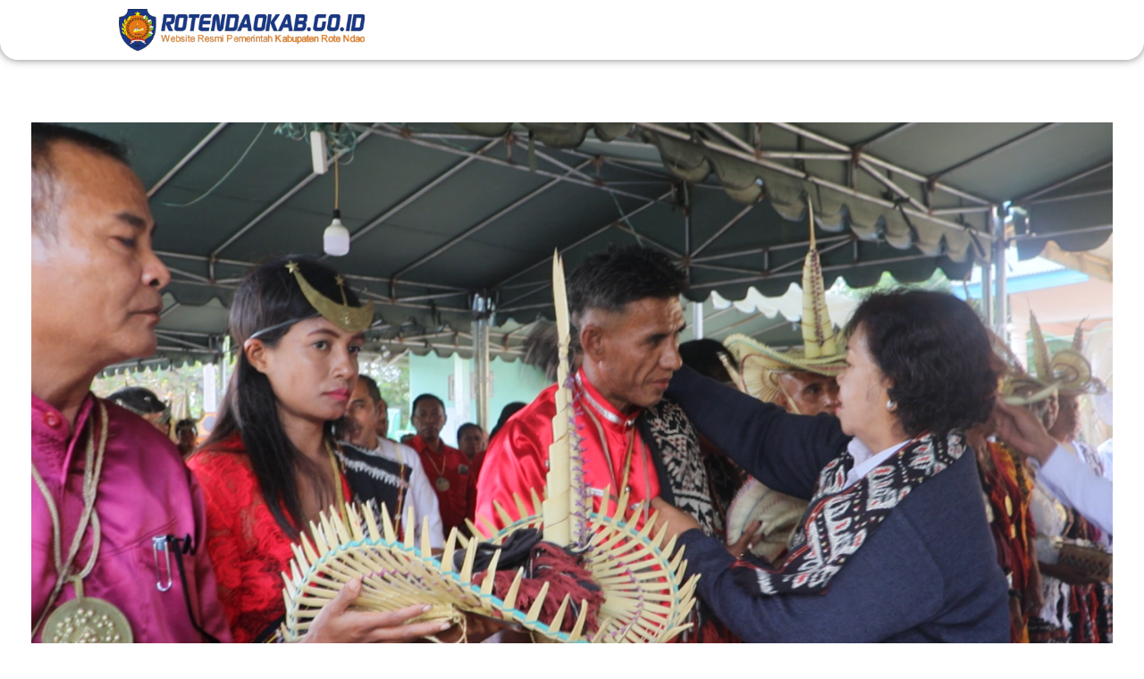

--- FILE ---
content_type: text/html; charset=UTF-8
request_url: https://rotendaokab.go.id/tujuh-lembaga-adat-se-kecamatan-rote-selatan-dikukuhkan-bupati-rote-ndao.php/lembaga-adat-rotsel1
body_size: 18628
content:
<!DOCTYPE html>
<!--[if IE 9 ]><html class="no-js oldie ie9 ie" lang="id" itemscope itemtype="https://schema.org/WebSite" > <![endif]-->
<!--[if (gt IE 9)|!(IE)]><!--><html class="no-js" lang="id" itemscope itemtype="https://schema.org/WebSite" > <!--<![endif]--><head><script data-no-optimize="1">var litespeed_docref=sessionStorage.getItem("litespeed_docref");litespeed_docref&&(Object.defineProperty(document,"referrer",{get:function(){return litespeed_docref}}),sessionStorage.removeItem("litespeed_docref"));</script> <meta charset="UTF-8" ><meta http-equiv="X-UA-Compatible" content="IE=edge"><meta name="viewport"   content="initial-scale=1,user-scalable=no,width=device-width"><title>lembaga adat rotsel1 &#8211; ROTENDAOKAB.GO.ID</title><meta name='robots' content='max-image-preview:large' /><meta property="og:locale" content="id_ID" /><meta property="og:type" content="article" /><meta property="og:title" content="lembaga adat rotsel1" /><meta property="og:description" content="" /><meta property="og:url" content="https://rotendaokab.go.id/tujuh-lembaga-adat-se-kecamatan-rote-selatan-dikukuhkan-bupati-rote-ndao.php/lembaga-adat-rotsel1" /><meta property="og:site_name" content="ROTENDAOKAB.GO.ID" /><meta property="og:updated_time" content="2023-05-25T11:23:10+00:00" /><meta property="article:published_time" content="2023-05-25T11:23:10+00:00" /><meta property="article:modified_time" content="2023-05-25T11:23:10+00:00" /><meta name="twitter:card" content="summary_large_image" /><meta name="twitter:title" content="lembaga adat rotsel1" /><meta name="twitter:description" content="" /><link rel="alternate" type="application/rss+xml" title="ROTENDAOKAB.GO.ID &raquo; Feed" href="https://rotendaokab.go.id/feed" /><link data-optimized="2" rel="stylesheet" href="https://rotendaokab.go.id/wp-content/litespeed/css/f833504f7db0cf7aa670eaeb59ec5478.css?ver=3780e" /><style id='classic-theme-styles-inline-css'>/*! This file is auto-generated */
.wp-block-button__link{color:#fff;background-color:#32373c;border-radius:9999px;box-shadow:none;text-decoration:none;padding:calc(.667em + 2px) calc(1.333em + 2px);font-size:1.125em}.wp-block-file__button{background:#32373c;color:#fff;text-decoration:none}</style><style id='global-styles-inline-css'>:root{--wp--preset--aspect-ratio--square: 1;--wp--preset--aspect-ratio--4-3: 4/3;--wp--preset--aspect-ratio--3-4: 3/4;--wp--preset--aspect-ratio--3-2: 3/2;--wp--preset--aspect-ratio--2-3: 2/3;--wp--preset--aspect-ratio--16-9: 16/9;--wp--preset--aspect-ratio--9-16: 9/16;--wp--preset--color--black: #000000;--wp--preset--color--cyan-bluish-gray: #abb8c3;--wp--preset--color--white: #ffffff;--wp--preset--color--pale-pink: #f78da7;--wp--preset--color--vivid-red: #cf2e2e;--wp--preset--color--luminous-vivid-orange: #ff6900;--wp--preset--color--luminous-vivid-amber: #fcb900;--wp--preset--color--light-green-cyan: #7bdcb5;--wp--preset--color--vivid-green-cyan: #00d084;--wp--preset--color--pale-cyan-blue: #8ed1fc;--wp--preset--color--vivid-cyan-blue: #0693e3;--wp--preset--color--vivid-purple: #9b51e0;--wp--preset--gradient--vivid-cyan-blue-to-vivid-purple: linear-gradient(135deg,rgba(6,147,227,1) 0%,rgb(155,81,224) 100%);--wp--preset--gradient--light-green-cyan-to-vivid-green-cyan: linear-gradient(135deg,rgb(122,220,180) 0%,rgb(0,208,130) 100%);--wp--preset--gradient--luminous-vivid-amber-to-luminous-vivid-orange: linear-gradient(135deg,rgba(252,185,0,1) 0%,rgba(255,105,0,1) 100%);--wp--preset--gradient--luminous-vivid-orange-to-vivid-red: linear-gradient(135deg,rgba(255,105,0,1) 0%,rgb(207,46,46) 100%);--wp--preset--gradient--very-light-gray-to-cyan-bluish-gray: linear-gradient(135deg,rgb(238,238,238) 0%,rgb(169,184,195) 100%);--wp--preset--gradient--cool-to-warm-spectrum: linear-gradient(135deg,rgb(74,234,220) 0%,rgb(151,120,209) 20%,rgb(207,42,186) 40%,rgb(238,44,130) 60%,rgb(251,105,98) 80%,rgb(254,248,76) 100%);--wp--preset--gradient--blush-light-purple: linear-gradient(135deg,rgb(255,206,236) 0%,rgb(152,150,240) 100%);--wp--preset--gradient--blush-bordeaux: linear-gradient(135deg,rgb(254,205,165) 0%,rgb(254,45,45) 50%,rgb(107,0,62) 100%);--wp--preset--gradient--luminous-dusk: linear-gradient(135deg,rgb(255,203,112) 0%,rgb(199,81,192) 50%,rgb(65,88,208) 100%);--wp--preset--gradient--pale-ocean: linear-gradient(135deg,rgb(255,245,203) 0%,rgb(182,227,212) 50%,rgb(51,167,181) 100%);--wp--preset--gradient--electric-grass: linear-gradient(135deg,rgb(202,248,128) 0%,rgb(113,206,126) 100%);--wp--preset--gradient--midnight: linear-gradient(135deg,rgb(2,3,129) 0%,rgb(40,116,252) 100%);--wp--preset--font-size--small: 13px;--wp--preset--font-size--medium: 20px;--wp--preset--font-size--large: 36px;--wp--preset--font-size--x-large: 42px;--wp--preset--spacing--20: 0.44rem;--wp--preset--spacing--30: 0.67rem;--wp--preset--spacing--40: 1rem;--wp--preset--spacing--50: 1.5rem;--wp--preset--spacing--60: 2.25rem;--wp--preset--spacing--70: 3.38rem;--wp--preset--spacing--80: 5.06rem;--wp--preset--shadow--natural: 6px 6px 9px rgba(0, 0, 0, 0.2);--wp--preset--shadow--deep: 12px 12px 50px rgba(0, 0, 0, 0.4);--wp--preset--shadow--sharp: 6px 6px 0px rgba(0, 0, 0, 0.2);--wp--preset--shadow--outlined: 6px 6px 0px -3px rgba(255, 255, 255, 1), 6px 6px rgba(0, 0, 0, 1);--wp--preset--shadow--crisp: 6px 6px 0px rgba(0, 0, 0, 1);}:where(.is-layout-flex){gap: 0.5em;}:where(.is-layout-grid){gap: 0.5em;}body .is-layout-flex{display: flex;}.is-layout-flex{flex-wrap: wrap;align-items: center;}.is-layout-flex > :is(*, div){margin: 0;}body .is-layout-grid{display: grid;}.is-layout-grid > :is(*, div){margin: 0;}:where(.wp-block-columns.is-layout-flex){gap: 2em;}:where(.wp-block-columns.is-layout-grid){gap: 2em;}:where(.wp-block-post-template.is-layout-flex){gap: 1.25em;}:where(.wp-block-post-template.is-layout-grid){gap: 1.25em;}.has-black-color{color: var(--wp--preset--color--black) !important;}.has-cyan-bluish-gray-color{color: var(--wp--preset--color--cyan-bluish-gray) !important;}.has-white-color{color: var(--wp--preset--color--white) !important;}.has-pale-pink-color{color: var(--wp--preset--color--pale-pink) !important;}.has-vivid-red-color{color: var(--wp--preset--color--vivid-red) !important;}.has-luminous-vivid-orange-color{color: var(--wp--preset--color--luminous-vivid-orange) !important;}.has-luminous-vivid-amber-color{color: var(--wp--preset--color--luminous-vivid-amber) !important;}.has-light-green-cyan-color{color: var(--wp--preset--color--light-green-cyan) !important;}.has-vivid-green-cyan-color{color: var(--wp--preset--color--vivid-green-cyan) !important;}.has-pale-cyan-blue-color{color: var(--wp--preset--color--pale-cyan-blue) !important;}.has-vivid-cyan-blue-color{color: var(--wp--preset--color--vivid-cyan-blue) !important;}.has-vivid-purple-color{color: var(--wp--preset--color--vivid-purple) !important;}.has-black-background-color{background-color: var(--wp--preset--color--black) !important;}.has-cyan-bluish-gray-background-color{background-color: var(--wp--preset--color--cyan-bluish-gray) !important;}.has-white-background-color{background-color: var(--wp--preset--color--white) !important;}.has-pale-pink-background-color{background-color: var(--wp--preset--color--pale-pink) !important;}.has-vivid-red-background-color{background-color: var(--wp--preset--color--vivid-red) !important;}.has-luminous-vivid-orange-background-color{background-color: var(--wp--preset--color--luminous-vivid-orange) !important;}.has-luminous-vivid-amber-background-color{background-color: var(--wp--preset--color--luminous-vivid-amber) !important;}.has-light-green-cyan-background-color{background-color: var(--wp--preset--color--light-green-cyan) !important;}.has-vivid-green-cyan-background-color{background-color: var(--wp--preset--color--vivid-green-cyan) !important;}.has-pale-cyan-blue-background-color{background-color: var(--wp--preset--color--pale-cyan-blue) !important;}.has-vivid-cyan-blue-background-color{background-color: var(--wp--preset--color--vivid-cyan-blue) !important;}.has-vivid-purple-background-color{background-color: var(--wp--preset--color--vivid-purple) !important;}.has-black-border-color{border-color: var(--wp--preset--color--black) !important;}.has-cyan-bluish-gray-border-color{border-color: var(--wp--preset--color--cyan-bluish-gray) !important;}.has-white-border-color{border-color: var(--wp--preset--color--white) !important;}.has-pale-pink-border-color{border-color: var(--wp--preset--color--pale-pink) !important;}.has-vivid-red-border-color{border-color: var(--wp--preset--color--vivid-red) !important;}.has-luminous-vivid-orange-border-color{border-color: var(--wp--preset--color--luminous-vivid-orange) !important;}.has-luminous-vivid-amber-border-color{border-color: var(--wp--preset--color--luminous-vivid-amber) !important;}.has-light-green-cyan-border-color{border-color: var(--wp--preset--color--light-green-cyan) !important;}.has-vivid-green-cyan-border-color{border-color: var(--wp--preset--color--vivid-green-cyan) !important;}.has-pale-cyan-blue-border-color{border-color: var(--wp--preset--color--pale-cyan-blue) !important;}.has-vivid-cyan-blue-border-color{border-color: var(--wp--preset--color--vivid-cyan-blue) !important;}.has-vivid-purple-border-color{border-color: var(--wp--preset--color--vivid-purple) !important;}.has-vivid-cyan-blue-to-vivid-purple-gradient-background{background: var(--wp--preset--gradient--vivid-cyan-blue-to-vivid-purple) !important;}.has-light-green-cyan-to-vivid-green-cyan-gradient-background{background: var(--wp--preset--gradient--light-green-cyan-to-vivid-green-cyan) !important;}.has-luminous-vivid-amber-to-luminous-vivid-orange-gradient-background{background: var(--wp--preset--gradient--luminous-vivid-amber-to-luminous-vivid-orange) !important;}.has-luminous-vivid-orange-to-vivid-red-gradient-background{background: var(--wp--preset--gradient--luminous-vivid-orange-to-vivid-red) !important;}.has-very-light-gray-to-cyan-bluish-gray-gradient-background{background: var(--wp--preset--gradient--very-light-gray-to-cyan-bluish-gray) !important;}.has-cool-to-warm-spectrum-gradient-background{background: var(--wp--preset--gradient--cool-to-warm-spectrum) !important;}.has-blush-light-purple-gradient-background{background: var(--wp--preset--gradient--blush-light-purple) !important;}.has-blush-bordeaux-gradient-background{background: var(--wp--preset--gradient--blush-bordeaux) !important;}.has-luminous-dusk-gradient-background{background: var(--wp--preset--gradient--luminous-dusk) !important;}.has-pale-ocean-gradient-background{background: var(--wp--preset--gradient--pale-ocean) !important;}.has-electric-grass-gradient-background{background: var(--wp--preset--gradient--electric-grass) !important;}.has-midnight-gradient-background{background: var(--wp--preset--gradient--midnight) !important;}.has-small-font-size{font-size: var(--wp--preset--font-size--small) !important;}.has-medium-font-size{font-size: var(--wp--preset--font-size--medium) !important;}.has-large-font-size{font-size: var(--wp--preset--font-size--large) !important;}.has-x-large-font-size{font-size: var(--wp--preset--font-size--x-large) !important;}
:where(.wp-block-post-template.is-layout-flex){gap: 1.25em;}:where(.wp-block-post-template.is-layout-grid){gap: 1.25em;}
:where(.wp-block-columns.is-layout-flex){gap: 2em;}:where(.wp-block-columns.is-layout-grid){gap: 2em;}
:root :where(.wp-block-pullquote){font-size: 1.5em;line-height: 1.6;}</style><style id='elementor-frontend-inline-css'>@-webkit-keyframes ha_fadeIn{0%{opacity:0}to{opacity:1}}@keyframes ha_fadeIn{0%{opacity:0}to{opacity:1}}@-webkit-keyframes ha_zoomIn{0%{opacity:0;-webkit-transform:scale3d(.3,.3,.3);transform:scale3d(.3,.3,.3)}50%{opacity:1}}@keyframes ha_zoomIn{0%{opacity:0;-webkit-transform:scale3d(.3,.3,.3);transform:scale3d(.3,.3,.3)}50%{opacity:1}}@-webkit-keyframes ha_rollIn{0%{opacity:0;-webkit-transform:translate3d(-100%,0,0) rotate3d(0,0,1,-120deg);transform:translate3d(-100%,0,0) rotate3d(0,0,1,-120deg)}to{opacity:1}}@keyframes ha_rollIn{0%{opacity:0;-webkit-transform:translate3d(-100%,0,0) rotate3d(0,0,1,-120deg);transform:translate3d(-100%,0,0) rotate3d(0,0,1,-120deg)}to{opacity:1}}@-webkit-keyframes ha_bounce{0%,20%,53%,to{-webkit-animation-timing-function:cubic-bezier(.215,.61,.355,1);animation-timing-function:cubic-bezier(.215,.61,.355,1)}40%,43%{-webkit-transform:translate3d(0,-30px,0) scaleY(1.1);transform:translate3d(0,-30px,0) scaleY(1.1);-webkit-animation-timing-function:cubic-bezier(.755,.05,.855,.06);animation-timing-function:cubic-bezier(.755,.05,.855,.06)}70%{-webkit-transform:translate3d(0,-15px,0) scaleY(1.05);transform:translate3d(0,-15px,0) scaleY(1.05);-webkit-animation-timing-function:cubic-bezier(.755,.05,.855,.06);animation-timing-function:cubic-bezier(.755,.05,.855,.06)}80%{-webkit-transition-timing-function:cubic-bezier(.215,.61,.355,1);transition-timing-function:cubic-bezier(.215,.61,.355,1);-webkit-transform:translate3d(0,0,0) scaleY(.95);transform:translate3d(0,0,0) scaleY(.95)}90%{-webkit-transform:translate3d(0,-4px,0) scaleY(1.02);transform:translate3d(0,-4px,0) scaleY(1.02)}}@keyframes ha_bounce{0%,20%,53%,to{-webkit-animation-timing-function:cubic-bezier(.215,.61,.355,1);animation-timing-function:cubic-bezier(.215,.61,.355,1)}40%,43%{-webkit-transform:translate3d(0,-30px,0) scaleY(1.1);transform:translate3d(0,-30px,0) scaleY(1.1);-webkit-animation-timing-function:cubic-bezier(.755,.05,.855,.06);animation-timing-function:cubic-bezier(.755,.05,.855,.06)}70%{-webkit-transform:translate3d(0,-15px,0) scaleY(1.05);transform:translate3d(0,-15px,0) scaleY(1.05);-webkit-animation-timing-function:cubic-bezier(.755,.05,.855,.06);animation-timing-function:cubic-bezier(.755,.05,.855,.06)}80%{-webkit-transition-timing-function:cubic-bezier(.215,.61,.355,1);transition-timing-function:cubic-bezier(.215,.61,.355,1);-webkit-transform:translate3d(0,0,0) scaleY(.95);transform:translate3d(0,0,0) scaleY(.95)}90%{-webkit-transform:translate3d(0,-4px,0) scaleY(1.02);transform:translate3d(0,-4px,0) scaleY(1.02)}}@-webkit-keyframes ha_bounceIn{0%,20%,40%,60%,80%,to{-webkit-animation-timing-function:cubic-bezier(.215,.61,.355,1);animation-timing-function:cubic-bezier(.215,.61,.355,1)}0%{opacity:0;-webkit-transform:scale3d(.3,.3,.3);transform:scale3d(.3,.3,.3)}20%{-webkit-transform:scale3d(1.1,1.1,1.1);transform:scale3d(1.1,1.1,1.1)}40%{-webkit-transform:scale3d(.9,.9,.9);transform:scale3d(.9,.9,.9)}60%{opacity:1;-webkit-transform:scale3d(1.03,1.03,1.03);transform:scale3d(1.03,1.03,1.03)}80%{-webkit-transform:scale3d(.97,.97,.97);transform:scale3d(.97,.97,.97)}to{opacity:1}}@keyframes ha_bounceIn{0%,20%,40%,60%,80%,to{-webkit-animation-timing-function:cubic-bezier(.215,.61,.355,1);animation-timing-function:cubic-bezier(.215,.61,.355,1)}0%{opacity:0;-webkit-transform:scale3d(.3,.3,.3);transform:scale3d(.3,.3,.3)}20%{-webkit-transform:scale3d(1.1,1.1,1.1);transform:scale3d(1.1,1.1,1.1)}40%{-webkit-transform:scale3d(.9,.9,.9);transform:scale3d(.9,.9,.9)}60%{opacity:1;-webkit-transform:scale3d(1.03,1.03,1.03);transform:scale3d(1.03,1.03,1.03)}80%{-webkit-transform:scale3d(.97,.97,.97);transform:scale3d(.97,.97,.97)}to{opacity:1}}@-webkit-keyframes ha_flipInX{0%{opacity:0;-webkit-transform:perspective(400px) rotate3d(1,0,0,90deg);transform:perspective(400px) rotate3d(1,0,0,90deg);-webkit-animation-timing-function:ease-in;animation-timing-function:ease-in}40%{-webkit-transform:perspective(400px) rotate3d(1,0,0,-20deg);transform:perspective(400px) rotate3d(1,0,0,-20deg);-webkit-animation-timing-function:ease-in;animation-timing-function:ease-in}60%{opacity:1;-webkit-transform:perspective(400px) rotate3d(1,0,0,10deg);transform:perspective(400px) rotate3d(1,0,0,10deg)}80%{-webkit-transform:perspective(400px) rotate3d(1,0,0,-5deg);transform:perspective(400px) rotate3d(1,0,0,-5deg)}}@keyframes ha_flipInX{0%{opacity:0;-webkit-transform:perspective(400px) rotate3d(1,0,0,90deg);transform:perspective(400px) rotate3d(1,0,0,90deg);-webkit-animation-timing-function:ease-in;animation-timing-function:ease-in}40%{-webkit-transform:perspective(400px) rotate3d(1,0,0,-20deg);transform:perspective(400px) rotate3d(1,0,0,-20deg);-webkit-animation-timing-function:ease-in;animation-timing-function:ease-in}60%{opacity:1;-webkit-transform:perspective(400px) rotate3d(1,0,0,10deg);transform:perspective(400px) rotate3d(1,0,0,10deg)}80%{-webkit-transform:perspective(400px) rotate3d(1,0,0,-5deg);transform:perspective(400px) rotate3d(1,0,0,-5deg)}}@-webkit-keyframes ha_flipInY{0%{opacity:0;-webkit-transform:perspective(400px) rotate3d(0,1,0,90deg);transform:perspective(400px) rotate3d(0,1,0,90deg);-webkit-animation-timing-function:ease-in;animation-timing-function:ease-in}40%{-webkit-transform:perspective(400px) rotate3d(0,1,0,-20deg);transform:perspective(400px) rotate3d(0,1,0,-20deg);-webkit-animation-timing-function:ease-in;animation-timing-function:ease-in}60%{opacity:1;-webkit-transform:perspective(400px) rotate3d(0,1,0,10deg);transform:perspective(400px) rotate3d(0,1,0,10deg)}80%{-webkit-transform:perspective(400px) rotate3d(0,1,0,-5deg);transform:perspective(400px) rotate3d(0,1,0,-5deg)}}@keyframes ha_flipInY{0%{opacity:0;-webkit-transform:perspective(400px) rotate3d(0,1,0,90deg);transform:perspective(400px) rotate3d(0,1,0,90deg);-webkit-animation-timing-function:ease-in;animation-timing-function:ease-in}40%{-webkit-transform:perspective(400px) rotate3d(0,1,0,-20deg);transform:perspective(400px) rotate3d(0,1,0,-20deg);-webkit-animation-timing-function:ease-in;animation-timing-function:ease-in}60%{opacity:1;-webkit-transform:perspective(400px) rotate3d(0,1,0,10deg);transform:perspective(400px) rotate3d(0,1,0,10deg)}80%{-webkit-transform:perspective(400px) rotate3d(0,1,0,-5deg);transform:perspective(400px) rotate3d(0,1,0,-5deg)}}@-webkit-keyframes ha_swing{20%{-webkit-transform:rotate3d(0,0,1,15deg);transform:rotate3d(0,0,1,15deg)}40%{-webkit-transform:rotate3d(0,0,1,-10deg);transform:rotate3d(0,0,1,-10deg)}60%{-webkit-transform:rotate3d(0,0,1,5deg);transform:rotate3d(0,0,1,5deg)}80%{-webkit-transform:rotate3d(0,0,1,-5deg);transform:rotate3d(0,0,1,-5deg)}}@keyframes ha_swing{20%{-webkit-transform:rotate3d(0,0,1,15deg);transform:rotate3d(0,0,1,15deg)}40%{-webkit-transform:rotate3d(0,0,1,-10deg);transform:rotate3d(0,0,1,-10deg)}60%{-webkit-transform:rotate3d(0,0,1,5deg);transform:rotate3d(0,0,1,5deg)}80%{-webkit-transform:rotate3d(0,0,1,-5deg);transform:rotate3d(0,0,1,-5deg)}}@-webkit-keyframes ha_slideInDown{0%{visibility:visible;-webkit-transform:translate3d(0,-100%,0);transform:translate3d(0,-100%,0)}}@keyframes ha_slideInDown{0%{visibility:visible;-webkit-transform:translate3d(0,-100%,0);transform:translate3d(0,-100%,0)}}@-webkit-keyframes ha_slideInUp{0%{visibility:visible;-webkit-transform:translate3d(0,100%,0);transform:translate3d(0,100%,0)}}@keyframes ha_slideInUp{0%{visibility:visible;-webkit-transform:translate3d(0,100%,0);transform:translate3d(0,100%,0)}}@-webkit-keyframes ha_slideInLeft{0%{visibility:visible;-webkit-transform:translate3d(-100%,0,0);transform:translate3d(-100%,0,0)}}@keyframes ha_slideInLeft{0%{visibility:visible;-webkit-transform:translate3d(-100%,0,0);transform:translate3d(-100%,0,0)}}@-webkit-keyframes ha_slideInRight{0%{visibility:visible;-webkit-transform:translate3d(100%,0,0);transform:translate3d(100%,0,0)}}@keyframes ha_slideInRight{0%{visibility:visible;-webkit-transform:translate3d(100%,0,0);transform:translate3d(100%,0,0)}}.ha_fadeIn{-webkit-animation-name:ha_fadeIn;animation-name:ha_fadeIn}.ha_zoomIn{-webkit-animation-name:ha_zoomIn;animation-name:ha_zoomIn}.ha_rollIn{-webkit-animation-name:ha_rollIn;animation-name:ha_rollIn}.ha_bounce{-webkit-transform-origin:center bottom;-ms-transform-origin:center bottom;transform-origin:center bottom;-webkit-animation-name:ha_bounce;animation-name:ha_bounce}.ha_bounceIn{-webkit-animation-name:ha_bounceIn;animation-name:ha_bounceIn;-webkit-animation-duration:.75s;-webkit-animation-duration:calc(var(--animate-duration)*.75);animation-duration:.75s;animation-duration:calc(var(--animate-duration)*.75)}.ha_flipInX,.ha_flipInY{-webkit-animation-name:ha_flipInX;animation-name:ha_flipInX;-webkit-backface-visibility:visible!important;backface-visibility:visible!important}.ha_flipInY{-webkit-animation-name:ha_flipInY;animation-name:ha_flipInY}.ha_swing{-webkit-transform-origin:top center;-ms-transform-origin:top center;transform-origin:top center;-webkit-animation-name:ha_swing;animation-name:ha_swing}.ha_slideInDown{-webkit-animation-name:ha_slideInDown;animation-name:ha_slideInDown}.ha_slideInUp{-webkit-animation-name:ha_slideInUp;animation-name:ha_slideInUp}.ha_slideInLeft{-webkit-animation-name:ha_slideInLeft;animation-name:ha_slideInLeft}.ha_slideInRight{-webkit-animation-name:ha_slideInRight;animation-name:ha_slideInRight}.ha-css-transform-yes{-webkit-transition-duration:var(--ha-tfx-transition-duration, .2s);transition-duration:var(--ha-tfx-transition-duration, .2s);-webkit-transition-property:-webkit-transform;transition-property:transform;transition-property:transform,-webkit-transform;-webkit-transform:translate(var(--ha-tfx-translate-x, 0),var(--ha-tfx-translate-y, 0)) scale(var(--ha-tfx-scale-x, 1),var(--ha-tfx-scale-y, 1)) skew(var(--ha-tfx-skew-x, 0),var(--ha-tfx-skew-y, 0)) rotateX(var(--ha-tfx-rotate-x, 0)) rotateY(var(--ha-tfx-rotate-y, 0)) rotateZ(var(--ha-tfx-rotate-z, 0));transform:translate(var(--ha-tfx-translate-x, 0),var(--ha-tfx-translate-y, 0)) scale(var(--ha-tfx-scale-x, 1),var(--ha-tfx-scale-y, 1)) skew(var(--ha-tfx-skew-x, 0),var(--ha-tfx-skew-y, 0)) rotateX(var(--ha-tfx-rotate-x, 0)) rotateY(var(--ha-tfx-rotate-y, 0)) rotateZ(var(--ha-tfx-rotate-z, 0))}.ha-css-transform-yes:hover{-webkit-transform:translate(var(--ha-tfx-translate-x-hover, var(--ha-tfx-translate-x, 0)),var(--ha-tfx-translate-y-hover, var(--ha-tfx-translate-y, 0))) scale(var(--ha-tfx-scale-x-hover, var(--ha-tfx-scale-x, 1)),var(--ha-tfx-scale-y-hover, var(--ha-tfx-scale-y, 1))) skew(var(--ha-tfx-skew-x-hover, var(--ha-tfx-skew-x, 0)),var(--ha-tfx-skew-y-hover, var(--ha-tfx-skew-y, 0))) rotateX(var(--ha-tfx-rotate-x-hover, var(--ha-tfx-rotate-x, 0))) rotateY(var(--ha-tfx-rotate-y-hover, var(--ha-tfx-rotate-y, 0))) rotateZ(var(--ha-tfx-rotate-z-hover, var(--ha-tfx-rotate-z, 0)));transform:translate(var(--ha-tfx-translate-x-hover, var(--ha-tfx-translate-x, 0)),var(--ha-tfx-translate-y-hover, var(--ha-tfx-translate-y, 0))) scale(var(--ha-tfx-scale-x-hover, var(--ha-tfx-scale-x, 1)),var(--ha-tfx-scale-y-hover, var(--ha-tfx-scale-y, 1))) skew(var(--ha-tfx-skew-x-hover, var(--ha-tfx-skew-x, 0)),var(--ha-tfx-skew-y-hover, var(--ha-tfx-skew-y, 0))) rotateX(var(--ha-tfx-rotate-x-hover, var(--ha-tfx-rotate-x, 0))) rotateY(var(--ha-tfx-rotate-y-hover, var(--ha-tfx-rotate-y, 0))) rotateZ(var(--ha-tfx-rotate-z-hover, var(--ha-tfx-rotate-z, 0)))}.happy-addon>.elementor-widget-container{word-wrap:break-word;overflow-wrap:break-word}.happy-addon>.elementor-widget-container,.happy-addon>.elementor-widget-container *{-webkit-box-sizing:border-box;box-sizing:border-box}.happy-addon p:empty{display:none}.happy-addon .elementor-inline-editing{min-height:auto!important}.happy-addon-pro img{max-width:100%;height:auto;-o-object-fit:cover;object-fit:cover}.ha-screen-reader-text{position:absolute;overflow:hidden;clip:rect(1px,1px,1px,1px);margin:-1px;padding:0;width:1px;height:1px;border:0;word-wrap:normal!important;-webkit-clip-path:inset(50%);clip-path:inset(50%)}.ha-has-bg-overlay>.elementor-widget-container{position:relative;z-index:1}.ha-has-bg-overlay>.elementor-widget-container:before{position:absolute;top:0;left:0;z-index:-1;width:100%;height:100%;content:""}.ha-popup--is-enabled .ha-js-popup,.ha-popup--is-enabled .ha-js-popup img{cursor:-webkit-zoom-in!important;cursor:zoom-in!important}.mfp-wrap .mfp-arrow,.mfp-wrap .mfp-close{background-color:transparent}.mfp-wrap .mfp-arrow:focus,.mfp-wrap .mfp-close:focus{outline-width:thin}.ha-advanced-tooltip-enable{position:relative;cursor:pointer;--ha-tooltip-arrow-color:black;--ha-tooltip-arrow-distance:0}.ha-advanced-tooltip-enable .ha-advanced-tooltip-content{position:absolute;z-index:999;display:none;padding:5px 0;width:120px;height:auto;border-radius:6px;background-color:#000;color:#fff;text-align:center;opacity:0}.ha-advanced-tooltip-enable .ha-advanced-tooltip-content::after{position:absolute;border-width:5px;border-style:solid;content:""}.ha-advanced-tooltip-enable .ha-advanced-tooltip-content.no-arrow::after{visibility:hidden}.ha-advanced-tooltip-enable .ha-advanced-tooltip-content.show{display:inline-block;opacity:1}.ha-advanced-tooltip-enable.ha-advanced-tooltip-top .ha-advanced-tooltip-content,body[data-elementor-device-mode=tablet] .ha-advanced-tooltip-enable.ha-advanced-tooltip-tablet-top .ha-advanced-tooltip-content{top:unset;right:0;bottom:calc(101% + var(--ha-tooltip-arrow-distance));left:0;margin:0 auto}.ha-advanced-tooltip-enable.ha-advanced-tooltip-top .ha-advanced-tooltip-content::after,body[data-elementor-device-mode=tablet] .ha-advanced-tooltip-enable.ha-advanced-tooltip-tablet-top .ha-advanced-tooltip-content::after{top:100%;right:unset;bottom:unset;left:50%;border-color:var(--ha-tooltip-arrow-color) transparent transparent transparent;-webkit-transform:translateX(-50%);-ms-transform:translateX(-50%);transform:translateX(-50%)}.ha-advanced-tooltip-enable.ha-advanced-tooltip-bottom .ha-advanced-tooltip-content,body[data-elementor-device-mode=tablet] .ha-advanced-tooltip-enable.ha-advanced-tooltip-tablet-bottom .ha-advanced-tooltip-content{top:calc(101% + var(--ha-tooltip-arrow-distance));right:0;bottom:unset;left:0;margin:0 auto}.ha-advanced-tooltip-enable.ha-advanced-tooltip-bottom .ha-advanced-tooltip-content::after,body[data-elementor-device-mode=tablet] .ha-advanced-tooltip-enable.ha-advanced-tooltip-tablet-bottom .ha-advanced-tooltip-content::after{top:unset;right:unset;bottom:100%;left:50%;border-color:transparent transparent var(--ha-tooltip-arrow-color) transparent;-webkit-transform:translateX(-50%);-ms-transform:translateX(-50%);transform:translateX(-50%)}.ha-advanced-tooltip-enable.ha-advanced-tooltip-left .ha-advanced-tooltip-content,body[data-elementor-device-mode=tablet] .ha-advanced-tooltip-enable.ha-advanced-tooltip-tablet-left .ha-advanced-tooltip-content{top:50%;right:calc(101% + var(--ha-tooltip-arrow-distance));bottom:unset;left:unset;-webkit-transform:translateY(-50%);-ms-transform:translateY(-50%);transform:translateY(-50%)}.ha-advanced-tooltip-enable.ha-advanced-tooltip-left .ha-advanced-tooltip-content::after,body[data-elementor-device-mode=tablet] .ha-advanced-tooltip-enable.ha-advanced-tooltip-tablet-left .ha-advanced-tooltip-content::after{top:50%;right:unset;bottom:unset;left:100%;border-color:transparent transparent transparent var(--ha-tooltip-arrow-color);-webkit-transform:translateY(-50%);-ms-transform:translateY(-50%);transform:translateY(-50%)}.ha-advanced-tooltip-enable.ha-advanced-tooltip-right .ha-advanced-tooltip-content,body[data-elementor-device-mode=tablet] .ha-advanced-tooltip-enable.ha-advanced-tooltip-tablet-right .ha-advanced-tooltip-content{top:50%;right:unset;bottom:unset;left:calc(101% + var(--ha-tooltip-arrow-distance));-webkit-transform:translateY(-50%);-ms-transform:translateY(-50%);transform:translateY(-50%)}.ha-advanced-tooltip-enable.ha-advanced-tooltip-right .ha-advanced-tooltip-content::after,body[data-elementor-device-mode=tablet] .ha-advanced-tooltip-enable.ha-advanced-tooltip-tablet-right .ha-advanced-tooltip-content::after{top:50%;right:100%;bottom:unset;left:unset;border-color:transparent var(--ha-tooltip-arrow-color) transparent transparent;-webkit-transform:translateY(-50%);-ms-transform:translateY(-50%);transform:translateY(-50%)}body[data-elementor-device-mode=mobile] .ha-advanced-tooltip-enable.ha-advanced-tooltip-mobile-top .ha-advanced-tooltip-content{top:unset;right:0;bottom:calc(101% + var(--ha-tooltip-arrow-distance));left:0;margin:0 auto}body[data-elementor-device-mode=mobile] .ha-advanced-tooltip-enable.ha-advanced-tooltip-mobile-top .ha-advanced-tooltip-content::after{top:100%;right:unset;bottom:unset;left:50%;border-color:var(--ha-tooltip-arrow-color) transparent transparent transparent;-webkit-transform:translateX(-50%);-ms-transform:translateX(-50%);transform:translateX(-50%)}body[data-elementor-device-mode=mobile] .ha-advanced-tooltip-enable.ha-advanced-tooltip-mobile-bottom .ha-advanced-tooltip-content{top:calc(101% + var(--ha-tooltip-arrow-distance));right:0;bottom:unset;left:0;margin:0 auto}body[data-elementor-device-mode=mobile] .ha-advanced-tooltip-enable.ha-advanced-tooltip-mobile-bottom .ha-advanced-tooltip-content::after{top:unset;right:unset;bottom:100%;left:50%;border-color:transparent transparent var(--ha-tooltip-arrow-color) transparent;-webkit-transform:translateX(-50%);-ms-transform:translateX(-50%);transform:translateX(-50%)}body[data-elementor-device-mode=mobile] .ha-advanced-tooltip-enable.ha-advanced-tooltip-mobile-left .ha-advanced-tooltip-content{top:50%;right:calc(101% + var(--ha-tooltip-arrow-distance));bottom:unset;left:unset;-webkit-transform:translateY(-50%);-ms-transform:translateY(-50%);transform:translateY(-50%)}body[data-elementor-device-mode=mobile] .ha-advanced-tooltip-enable.ha-advanced-tooltip-mobile-left .ha-advanced-tooltip-content::after{top:50%;right:unset;bottom:unset;left:100%;border-color:transparent transparent transparent var(--ha-tooltip-arrow-color);-webkit-transform:translateY(-50%);-ms-transform:translateY(-50%);transform:translateY(-50%)}body[data-elementor-device-mode=mobile] .ha-advanced-tooltip-enable.ha-advanced-tooltip-mobile-right .ha-advanced-tooltip-content{top:50%;right:unset;bottom:unset;left:calc(101% + var(--ha-tooltip-arrow-distance));-webkit-transform:translateY(-50%);-ms-transform:translateY(-50%);transform:translateY(-50%)}body[data-elementor-device-mode=mobile] .ha-advanced-tooltip-enable.ha-advanced-tooltip-mobile-right .ha-advanced-tooltip-content::after{top:50%;right:100%;bottom:unset;left:unset;border-color:transparent var(--ha-tooltip-arrow-color) transparent transparent;-webkit-transform:translateY(-50%);-ms-transform:translateY(-50%);transform:translateY(-50%)}body.elementor-editor-active .happy-addon.ha-gravityforms .gform_wrapper{display:block!important}.ha-particle-wrapper{position:absolute;top:0;left:0;width:100%;height:100%}.ha-floating-element{position:fixed;z-index:999}.ha-floating-element-align-top-left .ha-floating-element{top:0;left:0}.ha-floating-element-align-top-right .ha-floating-element{top:0;right:0}.ha-floating-element-align-top-center .ha-floating-element{top:0;left:50%;-webkit-transform:translateX(-50%);-ms-transform:translateX(-50%);transform:translateX(-50%)}.ha-floating-element-align-middle-left .ha-floating-element{top:50%;left:0;-webkit-transform:translateY(-50%);-ms-transform:translateY(-50%);transform:translateY(-50%)}.ha-floating-element-align-middle-right .ha-floating-element{top:50%;right:0;-webkit-transform:translateY(-50%);-ms-transform:translateY(-50%);transform:translateY(-50%)}.ha-floating-element-align-bottom-left .ha-floating-element{bottom:0;left:0}.ha-floating-element-align-bottom-right .ha-floating-element{right:0;bottom:0}.ha-floating-element-align-bottom-center .ha-floating-element{bottom:0;left:50%;-webkit-transform:translateX(-50%);-ms-transform:translateX(-50%);transform:translateX(-50%)}.ha-editor-placeholder{padding:20px;border:5px double #f1f1f1;background:#f8f8f8;text-align:center;opacity:.5}.ha-editor-placeholder-title{margin-top:0;margin-bottom:8px;font-weight:700;font-size:16px}.ha-editor-placeholder-content{margin:0;font-size:12px}.ha-p-relative{position:relative}.ha-p-absolute{position:absolute}.ha-p-fixed{position:fixed}.ha-w-1{width:1%}.ha-h-1{height:1%}.ha-w-2{width:2%}.ha-h-2{height:2%}.ha-w-3{width:3%}.ha-h-3{height:3%}.ha-w-4{width:4%}.ha-h-4{height:4%}.ha-w-5{width:5%}.ha-h-5{height:5%}.ha-w-6{width:6%}.ha-h-6{height:6%}.ha-w-7{width:7%}.ha-h-7{height:7%}.ha-w-8{width:8%}.ha-h-8{height:8%}.ha-w-9{width:9%}.ha-h-9{height:9%}.ha-w-10{width:10%}.ha-h-10{height:10%}.ha-w-11{width:11%}.ha-h-11{height:11%}.ha-w-12{width:12%}.ha-h-12{height:12%}.ha-w-13{width:13%}.ha-h-13{height:13%}.ha-w-14{width:14%}.ha-h-14{height:14%}.ha-w-15{width:15%}.ha-h-15{height:15%}.ha-w-16{width:16%}.ha-h-16{height:16%}.ha-w-17{width:17%}.ha-h-17{height:17%}.ha-w-18{width:18%}.ha-h-18{height:18%}.ha-w-19{width:19%}.ha-h-19{height:19%}.ha-w-20{width:20%}.ha-h-20{height:20%}.ha-w-21{width:21%}.ha-h-21{height:21%}.ha-w-22{width:22%}.ha-h-22{height:22%}.ha-w-23{width:23%}.ha-h-23{height:23%}.ha-w-24{width:24%}.ha-h-24{height:24%}.ha-w-25{width:25%}.ha-h-25{height:25%}.ha-w-26{width:26%}.ha-h-26{height:26%}.ha-w-27{width:27%}.ha-h-27{height:27%}.ha-w-28{width:28%}.ha-h-28{height:28%}.ha-w-29{width:29%}.ha-h-29{height:29%}.ha-w-30{width:30%}.ha-h-30{height:30%}.ha-w-31{width:31%}.ha-h-31{height:31%}.ha-w-32{width:32%}.ha-h-32{height:32%}.ha-w-33{width:33%}.ha-h-33{height:33%}.ha-w-34{width:34%}.ha-h-34{height:34%}.ha-w-35{width:35%}.ha-h-35{height:35%}.ha-w-36{width:36%}.ha-h-36{height:36%}.ha-w-37{width:37%}.ha-h-37{height:37%}.ha-w-38{width:38%}.ha-h-38{height:38%}.ha-w-39{width:39%}.ha-h-39{height:39%}.ha-w-40{width:40%}.ha-h-40{height:40%}.ha-w-41{width:41%}.ha-h-41{height:41%}.ha-w-42{width:42%}.ha-h-42{height:42%}.ha-w-43{width:43%}.ha-h-43{height:43%}.ha-w-44{width:44%}.ha-h-44{height:44%}.ha-w-45{width:45%}.ha-h-45{height:45%}.ha-w-46{width:46%}.ha-h-46{height:46%}.ha-w-47{width:47%}.ha-h-47{height:47%}.ha-w-48{width:48%}.ha-h-48{height:48%}.ha-w-49{width:49%}.ha-h-49{height:49%}.ha-w-50{width:50%}.ha-h-50{height:50%}.ha-w-51{width:51%}.ha-h-51{height:51%}.ha-w-52{width:52%}.ha-h-52{height:52%}.ha-w-53{width:53%}.ha-h-53{height:53%}.ha-w-54{width:54%}.ha-h-54{height:54%}.ha-w-55{width:55%}.ha-h-55{height:55%}.ha-w-56{width:56%}.ha-h-56{height:56%}.ha-w-57{width:57%}.ha-h-57{height:57%}.ha-w-58{width:58%}.ha-h-58{height:58%}.ha-w-59{width:59%}.ha-h-59{height:59%}.ha-w-60{width:60%}.ha-h-60{height:60%}.ha-w-61{width:61%}.ha-h-61{height:61%}.ha-w-62{width:62%}.ha-h-62{height:62%}.ha-w-63{width:63%}.ha-h-63{height:63%}.ha-w-64{width:64%}.ha-h-64{height:64%}.ha-w-65{width:65%}.ha-h-65{height:65%}.ha-w-66{width:66%}.ha-h-66{height:66%}.ha-w-67{width:67%}.ha-h-67{height:67%}.ha-w-68{width:68%}.ha-h-68{height:68%}.ha-w-69{width:69%}.ha-h-69{height:69%}.ha-w-70{width:70%}.ha-h-70{height:70%}.ha-w-71{width:71%}.ha-h-71{height:71%}.ha-w-72{width:72%}.ha-h-72{height:72%}.ha-w-73{width:73%}.ha-h-73{height:73%}.ha-w-74{width:74%}.ha-h-74{height:74%}.ha-w-75{width:75%}.ha-h-75{height:75%}.ha-w-76{width:76%}.ha-h-76{height:76%}.ha-w-77{width:77%}.ha-h-77{height:77%}.ha-w-78{width:78%}.ha-h-78{height:78%}.ha-w-79{width:79%}.ha-h-79{height:79%}.ha-w-80{width:80%}.ha-h-80{height:80%}.ha-w-81{width:81%}.ha-h-81{height:81%}.ha-w-82{width:82%}.ha-h-82{height:82%}.ha-w-83{width:83%}.ha-h-83{height:83%}.ha-w-84{width:84%}.ha-h-84{height:84%}.ha-w-85{width:85%}.ha-h-85{height:85%}.ha-w-86{width:86%}.ha-h-86{height:86%}.ha-w-87{width:87%}.ha-h-87{height:87%}.ha-w-88{width:88%}.ha-h-88{height:88%}.ha-w-89{width:89%}.ha-h-89{height:89%}.ha-w-90{width:90%}.ha-h-90{height:90%}.ha-w-91{width:91%}.ha-h-91{height:91%}.ha-w-92{width:92%}.ha-h-92{height:92%}.ha-w-93{width:93%}.ha-h-93{height:93%}.ha-w-94{width:94%}.ha-h-94{height:94%}.ha-w-95{width:95%}.ha-h-95{height:95%}.ha-w-96{width:96%}.ha-h-96{height:96%}.ha-w-97{width:97%}.ha-h-97{height:97%}.ha-w-98{width:98%}.ha-h-98{height:98%}.ha-w-99{width:99%}.ha-h-99{height:99%}.ha-w-100{width:100%}.ha-h-100{height:100%}.ha-flex{display:-webkit-box!important;display:-webkit-flex!important;display:-ms-flexbox!important;display:flex!important}.ha-flex-inline{display:-webkit-inline-box!important;display:-webkit-inline-flex!important;display:-ms-inline-flexbox!important;display:inline-flex!important}.ha-flex-x-start{-webkit-box-pack:start;-ms-flex-pack:start;-webkit-justify-content:flex-start;justify-content:flex-start}.ha-flex-x-end{-webkit-box-pack:end;-ms-flex-pack:end;-webkit-justify-content:flex-end;justify-content:flex-end}.ha-flex-x-between{-webkit-box-pack:justify;-ms-flex-pack:justify;-webkit-justify-content:space-between;justify-content:space-between}.ha-flex-x-around{-ms-flex-pack:distribute;-webkit-justify-content:space-around;justify-content:space-around}.ha-flex-x-even{-webkit-box-pack:space-evenly;-ms-flex-pack:space-evenly;-webkit-justify-content:space-evenly;justify-content:space-evenly}.ha-flex-x-center{-webkit-box-pack:center;-ms-flex-pack:center;-webkit-justify-content:center;justify-content:center}.ha-flex-y-top{-webkit-box-align:start;-webkit-align-items:flex-start;align-items:flex-start;-ms-flex-align:start}.ha-flex-y-center{-webkit-box-align:center;-webkit-align-items:center;align-items:center;-ms-flex-align:center}.ha-flex-y-bottom{-webkit-box-align:end;-webkit-align-items:flex-end;align-items:flex-end;-ms-flex-align:end}</style><link rel="preconnect" href="https://fonts.gstatic.com/" crossorigin><script type="litespeed/javascript" data-src="https://rotendaokab.go.id/wp-includes/js/jquery/jquery.min.js" id="jquery-core-js"></script> <script id="auxin-modernizr-js-extra" type="litespeed/javascript">var auxin={"ajax_url":"https:\/\/rotendaokab.go.id\/wp-admin\/admin-ajax.php","is_rtl":"","is_reponsive":"1","is_framed":"","frame_width":"20","wpml_lang":"en","uploadbaseurl":"https:\/\/rotendaokab.go.id\/wp-content\/uploads","nonce":"a196be29d6"}</script> <script id="auxin-modernizr-js-before" type="litespeed/javascript">function auxinNS(n){for(var e=n.split("."),a=window,i="",r=e.length,t=0;r>t;t++)"window"!=e[t]&&(i=e[t],a[i]=a[i]||{},a=a[i]);return a}</script> <meta property="og:image" content="https://rotendaokab.go.id/wp-content/uploads/2023/05/lembaga-adat-rotsel1.png"><meta property="og:image:secure_url" content="https://rotendaokab.go.id/wp-content/uploads/2023/05/lembaga-adat-rotsel1.png"><meta property="og:image:width" content="1920"><meta property="og:image:height" content="1080"><meta property="og:image:alt" content="lembaga adat rotsel1"><meta property="og:image:type" content="image/png"><meta property="og:description" content="lembaga adat rotsel1"><meta property="og:type" content="article"><meta property="og:locale" content="id"><meta property="og:site_name" content="ROTENDAOKAB.GO.ID"><meta property="og:title" content="lembaga adat rotsel1"><meta property="og:url" content="https://rotendaokab.go.id/tujuh-lembaga-adat-se-kecamatan-rote-selatan-dikukuhkan-bupati-rote-ndao.php/lembaga-adat-rotsel1"><meta property="og:updated_time" content="2023-05-25T11:23:10+08:00"><meta property="article:published_time" content="2023-05-25T03:23:10+00:00"><meta property="article:modified_time" content="2023-05-25T03:23:10+00:00"><meta property="article:author:first_name" content="Kominfo"><meta property="article:author:last_name" content="Pemkab Rote Ndao"><meta property="article:author:username" content="Pemkab Rote Ndao"><meta property="twitter:partner" content="ogwp"><meta property="twitter:card" content="summary_large_image"><meta property="twitter:image" content="https://rotendaokab.go.id/wp-content/uploads/2023/05/lembaga-adat-rotsel1.png"><meta property="twitter:image:alt" content="lembaga adat rotsel1"><meta property="twitter:title" content="lembaga adat rotsel1"><meta property="twitter:description" content="lembaga adat rotsel1"><meta property="twitter:url" content="https://rotendaokab.go.id/tujuh-lembaga-adat-se-kecamatan-rote-selatan-dikukuhkan-bupati-rote-ndao.php/lembaga-adat-rotsel1"><meta property="twitter:label1" content="Reading time"><meta property="twitter:data1" content="Less than a minute"><meta itemprop="image" content="https://rotendaokab.go.id/wp-content/uploads/2023/05/lembaga-adat-rotsel1.png"><meta itemprop="name" content="lembaga adat rotsel1"><meta itemprop="description" content="lembaga adat rotsel1"><meta itemprop="datePublished" content="2023-05-25"><meta itemprop="dateModified" content="2023-05-25T03:23:10+00:00"><meta property="profile:first_name" content="Kominfo"><meta property="profile:last_name" content="Pemkab Rote Ndao"><meta property="profile:username" content="Pemkab Rote Ndao"><link rel="https://api.w.org/" href="https://rotendaokab.go.id/wp-json/" /><link rel="alternate" title="JSON" type="application/json" href="https://rotendaokab.go.id/wp-json/wp/v2/media/13500" /><meta name="generator" content="WordPress 6.6.3" /><link rel='shortlink' href='https://rotendaokab.go.id/?p=13500' /><meta name="title"       content="lembaga adat rotsel1" /><meta name="description" content="" /><meta name="theme-color" content="#1bb0ce" /><meta name="msapplication-navbutton-color" content="#1bb0ce" /><meta name="apple-mobile-web-app-capable" content="yes"><meta name="apple-mobile-web-app-status-bar-style" content="black-translucent"><meta name="generator" content="Elementor 3.16.5; features: e_dom_optimization, e_optimized_assets_loading, e_optimized_css_loading, additional_custom_breakpoints; settings: css_print_method-external, google_font-enabled, font_display-auto"><link rel="icon" href="https://rotendaokab.go.id/wp-content/uploads/2017/03/cropped-logo-kabupaten-small-280x280.png" sizes="32x32" /><link rel="icon" href="https://rotendaokab.go.id/wp-content/uploads/2017/03/cropped-logo-kabupaten-small-280x280.png" sizes="192x192" /><link rel="apple-touch-icon" href="https://rotendaokab.go.id/wp-content/uploads/2017/03/cropped-logo-kabupaten-small-280x280.png" /><meta name="msapplication-TileImage" content="https://rotendaokab.go.id/wp-content/uploads/2017/03/cropped-logo-kabupaten-small-280x280.png" /><style id="wp-custom-css">html body {	}</style></head><body class="attachment attachment-template-default single single-attachment postid-13500 attachmentid-13500 attachment-png wp-custom-logo auxin-pro elementor-default elementor-kit-11040 phlox-pro aux-dom-unready aux-full-width aux-resp aux-s-fhd aux-top-sticky  aux-page-animation-off _auxels"  data-framed=""><div id="inner-body"><div data-elementor-type="header" data-elementor-id="11041" data-post-id="13500" data-obj-id="13500" class="elementor elementor-11041 dce-elementor-post-13500 elementor-location-header"><section data-dce-background-color="#FFFFFF" class="elementor-section elementor-top-section elementor-element elementor-element-1cbcb0a elementor-section-full_width elementor-section-height-default elementor-section-height-default" data-id="1cbcb0a" data-element_type="section" data-settings="{&quot;background_background&quot;:&quot;classic&quot;,&quot;_ha_eqh_enable&quot;:false}"><div class="elementor-container elementor-column-gap-default"><div class="aux-parallax-section elementor-column elementor-col-33 elementor-top-column elementor-element elementor-element-adeb376" data-id="adeb376" data-element_type="column"><div class="elementor-widget-wrap"></div></div><div class="aux-parallax-section elementor-column elementor-col-33 elementor-top-column elementor-element elementor-element-173fecd" data-id="173fecd" data-element_type="column"><div class="elementor-widget-wrap elementor-element-populated"><div class="elementor-element elementor-element-a3dc1a3 dce_masking-none elementor-widget elementor-widget-image" data-id="a3dc1a3" data-element_type="widget" data-widget_type="image.default"><div class="elementor-widget-container"><style>/*! elementor - v3.16.0 - 09-10-2023 */
.elementor-widget-image{text-align:center}.elementor-widget-image a{display:inline-block}.elementor-widget-image a img[src$=".svg"]{width:48px}.elementor-widget-image img{vertical-align:middle;display:inline-block}</style><img data-lazyloaded="1" src="[data-uri]" width="400" height="68" data-src="https://rotendaokab.go.id/wp-content/uploads/2022/07/logoweb.png" class="attachment-full size-full wp-image-11147" alt="" /></div></div></div></div><div class="aux-parallax-section elementor-column elementor-col-33 elementor-top-column elementor-element elementor-element-0113d05" data-id="0113d05" data-element_type="column"><div class="elementor-widget-wrap elementor-element-populated"><div class="elementor-element elementor-element-4cf083c elementor-widget elementor-widget-aux_menu_box" data-id="4cf083c" data-element_type="widget" data-widget_type="aux_menu_box.default"><div class="elementor-widget-container"><div class="aux-elementor-header-menu aux-nav-menu-element aux-nav-menu-element-4cf083c"><div class="aux-burger-box" data-target-panel="overlay" data-target-content=".elementor-element-4cf083c .aux-master-menu"><div class="aux-burger aux-lite-small"><span class="mid-line"></span></div></div><nav id="master-menu-elementor-4cf083c" class="menu-header-container"><ul id="menu-header" class="aux-master-menu aux-no-js aux-skin-classic aux-with-indicator aux-with-splitter aux-horizontal" data-type="horizontal"  data-switch-type="toggle" data-switch-parent=".elementor-element-4cf083c .aux-fs-popup .aux-fs-menu" data-switch-width="768"  ><li id="menu-item-11496" class="menu-item menu-item-type-custom menu-item-object-custom menu-item-home menu-item-11496 aux-menu-depth-0 aux-menu-root-1 aux-menu-item">
<a href="https://rotendaokab.go.id/" class="aux-item-content">
<span class="aux-menu-label">Home</span>
</a></li><li id="menu-item-11497" class="menu-item menu-item-type-post_type menu-item-object-page menu-item-has-children menu-item-11497 aux-menu-depth-0 aux-menu-root-2 aux-menu-item">
<a href="https://rotendaokab.go.id/profil-daerah" class="aux-item-content">
<span class="aux-menu-label">Profil Daerah</span>
</a><ul class="sub-menu aux-submenu"><li id="menu-item-11498" class="menu-item menu-item-type-post_type menu-item-object-page menu-item-11498 aux-menu-depth-1 aux-menu-item">
<a href="https://rotendaokab.go.id/profil-daerah/sejarah" class="aux-item-content">
<span class="aux-menu-label">Sejarah</span>
</a></li><li id="menu-item-11499" class="menu-item menu-item-type-post_type menu-item-object-page menu-item-has-children menu-item-11499 aux-menu-depth-1 aux-menu-item">
<a href="https://rotendaokab.go.id/profil-daerah/rote-ndao-dalam-angka/profil-wilayah" class="aux-item-content">
<span class="aux-menu-label">Profil Wilayah</span>
</a><ul class="sub-menu aux-submenu"><li id="menu-item-11500" class="menu-item menu-item-type-post_type menu-item-object-page menu-item-11500 aux-menu-depth-2 aux-menu-item">
<a href="https://rotendaokab.go.id/profil-daerah/rote-ndao-dalam-angka/geografis" class="aux-item-content">
<span class="aux-menu-label">Geografis</span>
</a></li><li id="menu-item-11501" class="menu-item menu-item-type-post_type menu-item-object-page menu-item-11501 aux-menu-depth-2 aux-menu-item">
<a href="https://rotendaokab.go.id/profil-daerah/rote-ndao-dalam-angka/topografi" class="aux-item-content">
<span class="aux-menu-label">Topografi</span>
</a></li><li id="menu-item-11502" class="menu-item menu-item-type-post_type menu-item-object-page menu-item-11502 aux-menu-depth-2 aux-menu-item">
<a href="https://rotendaokab.go.id/budaya-masyarakat" class="aux-item-content">
<span class="aux-menu-label">Budaya Masyarakat</span>
</a></li></ul></li><li id="menu-item-11557" class="menu-item menu-item-type-post_type menu-item-object-page menu-item-has-children menu-item-11557 aux-menu-depth-1 aux-menu-item">
<a href="https://rotendaokab.go.id/kondisi-umum" class="aux-item-content">
<span class="aux-menu-label">Kondisi Umum</span>
</a><ul class="sub-menu aux-submenu"><li id="menu-item-11560" class="menu-item menu-item-type-post_type menu-item-object-page menu-item-11560 aux-menu-depth-2 aux-menu-item">
<a href="https://rotendaokab.go.id/penduduk" class="aux-item-content">
<span class="aux-menu-label">penduduk</span>
</a></li><li id="menu-item-11558" class="menu-item menu-item-type-post_type menu-item-object-page menu-item-11558 aux-menu-depth-2 aux-menu-item">
<a href="https://rotendaokab.go.id/ekonomi" class="aux-item-content">
<span class="aux-menu-label">Ekonomi</span>
</a></li><li id="menu-item-11562" class="menu-item menu-item-type-post_type menu-item-object-page menu-item-11562 aux-menu-depth-2 aux-menu-item">
<a href="https://rotendaokab.go.id/profil-daerah/rote-ndao-dalam-angka/kesehatan" class="aux-item-content">
<span class="aux-menu-label">Kesehatan</span>
</a></li><li id="menu-item-11561" class="menu-item menu-item-type-post_type menu-item-object-page menu-item-11561 aux-menu-depth-2 aux-menu-item">
<a href="https://rotendaokab.go.id/profil-daerah/rote-ndao-dalam-angka/pendidikan" class="aux-item-content">
<span class="aux-menu-label">pendidikan</span>
</a></li><li id="menu-item-11563" class="menu-item menu-item-type-post_type menu-item-object-page menu-item-11563 aux-menu-depth-2 aux-menu-item">
<a href="https://rotendaokab.go.id/profil-daerah/rote-ndao-dalam-angka/fasilitas" class="aux-item-content">
<span class="aux-menu-label">Fasilitas</span>
</a></li><li id="menu-item-11559" class="menu-item menu-item-type-post_type menu-item-object-page menu-item-11559 aux-menu-depth-2 aux-menu-item">
<a href="https://rotendaokab.go.id/keagamaan" class="aux-item-content">
<span class="aux-menu-label">Keagamaan</span>
</a></li></ul></li><li id="menu-item-11564" class="menu-item menu-item-type-post_type menu-item-object-page menu-item-has-children menu-item-11564 aux-menu-depth-1 aux-menu-item">
<a href="https://rotendaokab.go.id/potensi-daerah" class="aux-item-content">
<span class="aux-menu-label">Potensi Daerah</span>
</a><ul class="sub-menu aux-submenu"><li id="menu-item-11565" class="menu-item menu-item-type-post_type menu-item-object-page menu-item-11565 aux-menu-depth-2 aux-menu-item">
<a href="https://rotendaokab.go.id/pariwisata" class="aux-item-content">
<span class="aux-menu-label">Pariwisata</span>
</a></li><li id="menu-item-11836" class="menu-item menu-item-type-post_type menu-item-object-page menu-item-11836 aux-menu-depth-2 aux-menu-item">
<a href="https://rotendaokab.go.id/pertanian" class="aux-item-content">
<span class="aux-menu-label">Pertanian</span>
</a></li><li id="menu-item-11820" class="menu-item menu-item-type-post_type menu-item-object-page menu-item-11820 aux-menu-depth-2 aux-menu-item">
<a href="https://rotendaokab.go.id/potensi-daerah/perikanan" class="aux-item-content">
<span class="aux-menu-label">Perikanan</span>
</a></li><li id="menu-item-11819" class="menu-item menu-item-type-post_type menu-item-object-page menu-item-11819 aux-menu-depth-2 aux-menu-item">
<a href="https://rotendaokab.go.id/potensi-daerah/peternakan" class="aux-item-content">
<span class="aux-menu-label">Peternakan</span>
</a></li><li id="menu-item-11821" class="menu-item menu-item-type-post_type menu-item-object-page menu-item-11821 aux-menu-depth-2 aux-menu-item">
<a href="https://rotendaokab.go.id/potensi-daerah/kehutanan" class="aux-item-content">
<span class="aux-menu-label">Kehutanan</span>
</a></li></ul></li></ul></li><li id="menu-item-11503" class="menu-item menu-item-type-custom menu-item-object-custom menu-item-has-children menu-item-11503 aux-menu-depth-0 aux-menu-root-3 aux-menu-item">
<a class="aux-item-content">
<span class="aux-menu-label">Pemerintahan</span>
</a><ul class="sub-menu aux-submenu"><li id="menu-item-11504" class="menu-item menu-item-type-post_type menu-item-object-page menu-item-has-children menu-item-11504 aux-menu-depth-1 aux-menu-item">
<a href="https://rotendaokab.go.id/pemerintahan" class="aux-item-content">
<span class="aux-menu-label">Pemerintahan Eksekutif</span>
</a><ul class="sub-menu aux-submenu"><li id="menu-item-11505" class="menu-item menu-item-type-custom menu-item-object-custom menu-item-has-children menu-item-11505 aux-menu-depth-2 aux-menu-item">
<a href="#" class="aux-item-content">
<span class="aux-menu-label">Sekretariat</span>
</a><ul class="sub-menu aux-submenu"><li id="menu-item-11506" class="menu-item menu-item-type-post_type menu-item-object-page menu-item-has-children menu-item-11506 aux-menu-depth-3 aux-menu-item">
<a href="https://rotendaokab.go.id/sekda" class="aux-item-content">
<span class="aux-menu-label">Sekretariat Daerah</span>
</a><ul class="sub-menu aux-submenu"><li id="menu-item-11507" class="menu-item menu-item-type-post_type menu-item-object-page menu-item-11507 aux-menu-depth-4 aux-menu-item">
<a href="https://rotendaokab.go.id/bagian-pemerintahan-dan-kesejatraan-rakyat" class="aux-item-content">
<span class="aux-menu-label">Bagian Pemerintahan dan Kesejatraan Rakyat</span>
</a></li><li id="menu-item-11508" class="menu-item menu-item-type-post_type menu-item-object-page menu-item-11508 aux-menu-depth-4 aux-menu-item">
<a href="https://rotendaokab.go.id/bagian-perekonomian-dan-administrasi-pembangunan" class="aux-item-content">
<span class="aux-menu-label">Bagian Perekonomian dan Administrasi Pembangunan</span>
</a></li><li id="menu-item-11509" class="menu-item menu-item-type-post_type menu-item-object-page menu-item-11509 aux-menu-depth-4 aux-menu-item">
<a href="https://rotendaokab.go.id/bagian-organisasi" class="aux-item-content">
<span class="aux-menu-label">Bagian Organisasi</span>
</a></li><li id="menu-item-11510" class="menu-item menu-item-type-post_type menu-item-object-page menu-item-11510 aux-menu-depth-4 aux-menu-item">
<a href="https://rotendaokab.go.id/bagian-hukum" class="aux-item-content">
<span class="aux-menu-label">Bagian Hukum</span>
</a></li><li id="menu-item-11511" class="menu-item menu-item-type-post_type menu-item-object-page menu-item-11511 aux-menu-depth-4 aux-menu-item">
<a href="https://rotendaokab.go.id/bagian-administrasi-layanan-pengadaan-barang-dan-jasa" class="aux-item-content">
<span class="aux-menu-label">Bagian Administrasi Layanan Pengadaan Barang dan Jasa</span>
</a></li><li id="menu-item-11512" class="menu-item menu-item-type-post_type menu-item-object-page menu-item-11512 aux-menu-depth-4 aux-menu-item">
<a href="https://rotendaokab.go.id/bagian-umum-humas-dan-protokol" class="aux-item-content">
<span class="aux-menu-label">Bagian Umum, Humas dan Protokol</span>
</a></li></ul></li><li id="menu-item-11513" class="menu-item menu-item-type-post_type menu-item-object-page menu-item-11513 aux-menu-depth-3 aux-menu-item">
<a href="https://rotendaokab.go.id/sekertaris-dprd" class="aux-item-content">
<span class="aux-menu-label">Sekertariat DPRD</span>
</a></li></ul></li><li id="menu-item-11515" class="menu-item menu-item-type-custom menu-item-object-custom menu-item-has-children menu-item-11515 aux-menu-depth-2 aux-menu-item">
<a href="#" class="aux-item-content">
<span class="aux-menu-label">Badan</span>
</a><ul class="sub-menu aux-submenu"><li id="menu-item-11516" class="menu-item menu-item-type-post_type menu-item-object-page menu-item-11516 aux-menu-depth-3 aux-menu-item">
<a href="https://rotendaokab.go.id/bkpsdmd" class="aux-item-content">
<span class="aux-menu-label">Badan Kepegawaian dan Pengembangan Sumber Daya Manusia Daerah (BKPSDMD)</span>
</a></li><li id="menu-item-11517" class="menu-item menu-item-type-post_type menu-item-object-page menu-item-11517 aux-menu-depth-3 aux-menu-item">
<a href="https://rotendaokab.go.id/badan-keuangan-dan-aset-daerah" class="aux-item-content">
<span class="aux-menu-label">Badan Keuangan dan Aset Daerah</span>
</a></li><li id="menu-item-11518" class="menu-item menu-item-type-post_type menu-item-object-page menu-item-has-children menu-item-11518 aux-menu-depth-3 aux-menu-item">
<a href="https://rotendaokab.go.id/bapelitbangda" class="aux-item-content">
<span class="aux-menu-label">Badan Perencanaan, Penelitian dan Pengembangan Daerah</span>
</a><ul class="sub-menu aux-submenu"><li id="menu-item-13249" class="menu-item menu-item-type-post_type menu-item-object-page menu-item-13249 aux-menu-depth-4 aux-menu-item">
<a href="https://rotendaokab.go.id/litbang" class="aux-item-content">
<span class="aux-menu-label">Litbang</span>
</a></li></ul></li><li id="menu-item-11519" class="menu-item menu-item-type-post_type menu-item-object-page menu-item-11519 aux-menu-depth-3 aux-menu-item">
<a href="https://rotendaokab.go.id/badan-pendapatan-daerah" class="aux-item-content">
<span class="aux-menu-label">Badan Pendapatan Kabupaten Rote Ndao</span>
</a></li><li id="menu-item-11520" class="menu-item menu-item-type-post_type menu-item-object-page menu-item-11520 aux-menu-depth-3 aux-menu-item">
<a href="https://rotendaokab.go.id/badan-penanggulangan-bencana-daerah" class="aux-item-content">
<span class="aux-menu-label">Badan Penanggulangan Bencana Daerah</span>
</a></li></ul></li><li id="menu-item-11521" class="menu-item menu-item-type-custom menu-item-object-custom menu-item-has-children menu-item-11521 aux-menu-depth-2 aux-menu-item">
<a href="#" class="aux-item-content">
<span class="aux-menu-label">Dinas</span>
</a><ul class="sub-menu aux-submenu"><li id="menu-item-11522" class="menu-item menu-item-type-post_type menu-item-object-page menu-item-11522 aux-menu-depth-3 aux-menu-item">
<a href="https://rotendaokab.go.id/dinas-kebudayaan-dan-pariwisata" class="aux-item-content">
<span class="aux-menu-label">Dinas Kebudayaan dan Pariwisata</span>
</a></li><li id="menu-item-11523" class="menu-item menu-item-type-post_type menu-item-object-page menu-item-11523 aux-menu-depth-3 aux-menu-item">
<a href="https://rotendaokab.go.id/dinas-perikanan" class="aux-item-content">
<span class="aux-menu-label">Dinas Perikanan</span>
</a></li><li id="menu-item-11524" class="menu-item menu-item-type-post_type menu-item-object-page menu-item-11524 aux-menu-depth-3 aux-menu-item">
<a href="https://rotendaokab.go.id/dinas-kependudukan-dan-catatan-sipil" class="aux-item-content">
<span class="aux-menu-label">Dinas Kependudukan dan Pencatatan Sipil</span>
</a></li><li id="menu-item-11525" class="menu-item menu-item-type-post_type menu-item-object-page menu-item-11525 aux-menu-depth-3 aux-menu-item">
<a href="https://rotendaokab.go.id/dinas-kesehatan" class="aux-item-content">
<span class="aux-menu-label">Dinas Kesehatan</span>
</a></li><li id="menu-item-11526" class="menu-item menu-item-type-post_type menu-item-object-page menu-item-11526 aux-menu-depth-3 aux-menu-item">
<a href="https://rotendaokab.go.id/dinas-komunikasi-informatika-statistik-dan-persandian-kisp" class="aux-item-content">
<span class="aux-menu-label">Dinas Komunikasi, Informatika, Statistik dan Persandian (KISP)</span>
</a></li><li id="menu-item-11527" class="menu-item menu-item-type-post_type menu-item-object-page menu-item-11527 aux-menu-depth-3 aux-menu-item">
<a href="https://rotendaokab.go.id/dinas-koperasi-usaha-kecil-menengah-dan-perindustrian-perdagangan" class="aux-item-content">
<span class="aux-menu-label">Dinas Koperasi, Usaha Kecil Menengah dan Perindustrian Perdagangan</span>
</a></li><li id="menu-item-11529" class="menu-item menu-item-type-post_type menu-item-object-page menu-item-11529 aux-menu-depth-3 aux-menu-item">
<a href="https://rotendaokab.go.id/dinas-pekerjaan-umum-dan-penataan-ruang" class="aux-item-content">
<span class="aux-menu-label">Dinas Pekerjaan Umum dan Penataan Ruang</span>
</a></li><li id="menu-item-11530" class="menu-item menu-item-type-post_type menu-item-object-page menu-item-11530 aux-menu-depth-3 aux-menu-item">
<a href="https://rotendaokab.go.id/dinas-pemberdayaan-masyarakat-dan-desa" class="aux-item-content">
<span class="aux-menu-label">Dinas Pemberdayaan Masyarakat dan Desa</span>
</a></li><li id="menu-item-11531" class="menu-item menu-item-type-post_type menu-item-object-page menu-item-11531 aux-menu-depth-3 aux-menu-item">
<a href="https://rotendaokab.go.id/dinas-pemberdayaan-perempuan-perlindungan-anak-pengendalian-penduduk-dan-keluarga-berencana" class="aux-item-content">
<span class="aux-menu-label">Dinas Pemberdayaan Perempuan, Perlindungan Anak, Pengendalian Penduduk dan Keluarga Berencana</span>
</a></li><li id="menu-item-11532" class="menu-item menu-item-type-post_type menu-item-object-page menu-item-11532 aux-menu-depth-3 aux-menu-item">
<a href="https://rotendaokab.go.id/dinas-penanaman-modal-dan-pelayanan-terpadu-satu-pintu" class="aux-item-content">
<span class="aux-menu-label">Dinas Penanaman Modal dan Pelayanan Terpadu Satu Pintu</span>
</a></li><li id="menu-item-11533" class="menu-item menu-item-type-post_type menu-item-object-page menu-item-11533 aux-menu-depth-3 aux-menu-item">
<a href="https://rotendaokab.go.id/dinas-perhubungan" class="aux-item-content">
<span class="aux-menu-label">Dinas Perhubungan</span>
</a></li><li id="menu-item-11534" class="menu-item menu-item-type-post_type menu-item-object-page menu-item-11534 aux-menu-depth-3 aux-menu-item">
<a href="https://rotendaokab.go.id/dinas-pendidikan-kepemudaan-dan-olahraga" class="aux-item-content">
<span class="aux-menu-label">Dinas Pendidikan, Kepemudaan dan Olahraga</span>
</a></li><li id="menu-item-11535" class="menu-item menu-item-type-post_type menu-item-object-page menu-item-11535 aux-menu-depth-3 aux-menu-item">
<a href="https://rotendaokab.go.id/dinas-pertanian" class="aux-item-content">
<span class="aux-menu-label">Dinas Pertanian</span>
</a></li><li id="menu-item-11536" class="menu-item menu-item-type-post_type menu-item-object-page menu-item-11536 aux-menu-depth-3 aux-menu-item">
<a href="https://rotendaokab.go.id/dinas-peternakan" class="aux-item-content">
<span class="aux-menu-label">Dinas Peternakan</span>
</a></li><li id="menu-item-11537" class="menu-item menu-item-type-post_type menu-item-object-page menu-item-11537 aux-menu-depth-3 aux-menu-item">
<a href="https://rotendaokab.go.id/dinas-sosial" class="aux-item-content">
<span class="aux-menu-label">Dinas Sosial</span>
</a></li><li id="menu-item-11538" class="menu-item menu-item-type-post_type menu-item-object-page menu-item-11538 aux-menu-depth-3 aux-menu-item">
<a href="https://rotendaokab.go.id/dinas-tenaga-kerja-dan-transmigrasi" class="aux-item-content">
<span class="aux-menu-label">Dinas Transmigrasi dan Tenaga Kerja</span>
</a></li><li id="menu-item-11539" class="menu-item menu-item-type-post_type menu-item-object-page menu-item-11539 aux-menu-depth-3 aux-menu-item">
<a href="https://rotendaokab.go.id/bagian-perpustakaan-dan-kearsipan" class="aux-item-content">
<span class="aux-menu-label">Dinas Perpustakaan dan Kearsipan</span>
</a></li><li id="menu-item-11540" class="menu-item menu-item-type-post_type menu-item-object-page menu-item-11540 aux-menu-depth-3 aux-menu-item">
<a href="https://rotendaokab.go.id/dpkplh-dinas-perumahaan-kawasan-pemukiman-dan-lingkungan-hidup" class="aux-item-content">
<span class="aux-menu-label">DPKPLH (Dinas Perumahaan, Kawasan Pemukiman dan Lingkungan Hidup)</span>
</a></li></ul></li><li id="menu-item-11541" class="menu-item menu-item-type-post_type menu-item-object-page menu-item-11541 aux-menu-depth-2 aux-menu-item">
<a href="https://rotendaokab.go.id/inspektorat" class="aux-item-content">
<span class="aux-menu-label">Inspektorat</span>
</a></li><li id="menu-item-11542" class="menu-item menu-item-type-post_type menu-item-object-page menu-item-11542 aux-menu-depth-2 aux-menu-item">
<a href="https://rotendaokab.go.id/kantor-satuan-polisi-pamong-praja-dan-perlindungan-masyarakat" class="aux-item-content">
<span class="aux-menu-label">Satuan Polisi Pamong Praja dan Perlindungan Masyarakat</span>
</a></li><li id="menu-item-11543" class="menu-item menu-item-type-post_type menu-item-object-page menu-item-11543 aux-menu-depth-2 aux-menu-item">
<a href="https://rotendaokab.go.id/kantor-kesatuan-bangsa-dan-politik" class="aux-item-content">
<span class="aux-menu-label">Kesatuan Bangsa dan Politik</span>
</a></li><li id="menu-item-11544" class="menu-item menu-item-type-post_type menu-item-object-page menu-item-11544 aux-menu-depth-2 aux-menu-item">
<a href="https://rotendaokab.go.id/rsud" class="aux-item-content">
<span class="aux-menu-label">RSUD</span>
</a></li><li id="menu-item-11545" class="menu-item menu-item-type-custom menu-item-object-custom menu-item-has-children menu-item-11545 aux-menu-depth-2 aux-menu-item">
<a href="#" class="aux-item-content">
<span class="aux-menu-label">Kecamatan</span>
</a><ul class="sub-menu aux-submenu"><li id="menu-item-11546" class="menu-item menu-item-type-post_type menu-item-object-page menu-item-11546 aux-menu-depth-3 aux-menu-item">
<a href="https://rotendaokab.go.id/kecamatan-landu-leko" class="aux-item-content">
<span class="aux-menu-label">Kecamatan Landu Leko</span>
</a></li><li id="menu-item-11547" class="menu-item menu-item-type-post_type menu-item-object-page menu-item-11547 aux-menu-depth-3 aux-menu-item">
<a href="https://rotendaokab.go.id/kecamatan-lobalain" class="aux-item-content">
<span class="aux-menu-label">Kecamatan Lobalain</span>
</a></li><li id="menu-item-11548" class="menu-item menu-item-type-post_type menu-item-object-page menu-item-11548 aux-menu-depth-3 aux-menu-item">
<a href="https://rotendaokab.go.id/kecamatan-ndao-nuse" class="aux-item-content">
<span class="aux-menu-label">Kecamatan Ndao Nuse</span>
</a></li><li id="menu-item-11549" class="menu-item menu-item-type-post_type menu-item-object-page menu-item-11549 aux-menu-depth-3 aux-menu-item">
<a href="https://rotendaokab.go.id/kecamatan-pantai-baru" class="aux-item-content">
<span class="aux-menu-label">Kecamatan Pantai Baru</span>
</a></li><li id="menu-item-11550" class="menu-item menu-item-type-post_type menu-item-object-page menu-item-11550 aux-menu-depth-3 aux-menu-item">
<a href="https://rotendaokab.go.id/kecamatan-rote-barat" class="aux-item-content">
<span class="aux-menu-label">Kecamatan Rote Barat</span>
</a></li><li id="menu-item-11551" class="menu-item menu-item-type-post_type menu-item-object-page menu-item-11551 aux-menu-depth-3 aux-menu-item">
<a href="https://rotendaokab.go.id/kecamatan-rote-barat-daya" class="aux-item-content">
<span class="aux-menu-label">Kecamatan Rote Barat Daya</span>
</a></li><li id="menu-item-11552" class="menu-item menu-item-type-post_type menu-item-object-page menu-item-11552 aux-menu-depth-3 aux-menu-item">
<a href="https://rotendaokab.go.id/kecamatan-rote-barat-laut" class="aux-item-content">
<span class="aux-menu-label">Kecamatan Rote Barat Laut</span>
</a></li><li id="menu-item-11553" class="menu-item menu-item-type-post_type menu-item-object-page menu-item-11553 aux-menu-depth-3 aux-menu-item">
<a href="https://rotendaokab.go.id/kecamatan-rote-selatan" class="aux-item-content">
<span class="aux-menu-label">Kecamatan Rote Selatan</span>
</a></li><li id="menu-item-11554" class="menu-item menu-item-type-post_type menu-item-object-page menu-item-11554 aux-menu-depth-3 aux-menu-item">
<a href="https://rotendaokab.go.id/kecamatan-rote-tengah-2" class="aux-item-content">
<span class="aux-menu-label">Kecamatan Rote Tengah</span>
</a></li><li id="menu-item-11555" class="menu-item menu-item-type-post_type menu-item-object-page menu-item-11555 aux-menu-depth-3 aux-menu-item">
<a href="https://rotendaokab.go.id/kecamatan-rote-timur" class="aux-item-content">
<span class="aux-menu-label">Kecamatan Rote Timur</span>
</a></li><li id="menu-item-14800" class="menu-item menu-item-type-post_type menu-item-object-page menu-item-14800 aux-menu-depth-3 aux-menu-item">
<a href="https://rotendaokab.go.id/kecamatan-loaholu" class="aux-item-content">
<span class="aux-menu-label">Kecamatan Loaholu</span>
</a></li></ul></li></ul></li><li id="menu-item-11556" class="menu-item menu-item-type-custom menu-item-object-custom menu-item-11556 aux-menu-depth-1 aux-menu-item">
<a href="http://dprd-rotendaokab.go.id" class="aux-item-content">
<span class="aux-menu-label">Pemerintahan Legislatif</span>
</a></li></ul></li><li id="menu-item-11566" class="menu-item menu-item-type-custom menu-item-object-custom menu-item-has-children menu-item-11566 aux-menu-depth-0 aux-menu-root-4 aux-menu-item">
<a href="#" class="aux-item-content">
<span class="aux-menu-label">Publikasi</span>
</a><ul class="sub-menu aux-submenu"><li id="menu-item-11567" class="menu-item menu-item-type-post_type menu-item-object-page menu-item-11567 aux-menu-depth-1 aux-menu-item">
<a href="https://rotendaokab.go.id/berita" class="aux-item-content">
<span class="aux-menu-label">Berita</span>
</a></li><li id="menu-item-11568" class="menu-item menu-item-type-post_type menu-item-object-page menu-item-11568 aux-menu-depth-1 aux-menu-item">
<a href="https://rotendaokab.go.id/album-rote-ndao/video" class="aux-item-content">
<span class="aux-menu-label">Video</span>
</a></li><li id="menu-item-11948" class="menu-item menu-item-type-post_type menu-item-object-page menu-item-11948 aux-menu-depth-1 aux-menu-item">
<a href="https://rotendaokab.go.id/berita-2/berita-gambar" class="aux-item-content">
<span class="aux-menu-label">Berita Gambar</span>
</a></li><li id="menu-item-11569" class="menu-item menu-item-type-post_type menu-item-object-page menu-item-11569 aux-menu-depth-1 aux-menu-item">
<a href="https://rotendaokab.go.id/link-situs" class="aux-item-content">
<span class="aux-menu-label">Link Situs</span>
</a></li></ul></li><li id="menu-item-11570" class="menu-item menu-item-type-custom menu-item-object-custom menu-item-has-children menu-item-11570 aux-menu-depth-0 aux-menu-root-5 aux-menu-item">
<a href="#" class="aux-item-content">
<span class="aux-menu-label">Layanan</span>
</a><ul class="sub-menu aux-submenu"><li id="menu-item-11635" class="menu-item menu-item-type-post_type menu-item-object-page menu-item-11635 aux-menu-depth-1 aux-menu-item">
<a href="https://rotendaokab.go.id/produk-hukum-rndkab" class="aux-item-content">
<span class="aux-menu-label">Produk Hukum</span>
</a></li><li id="menu-item-11636" class="menu-item menu-item-type-post_type menu-item-object-page menu-item-11636 aux-menu-depth-1 aux-menu-item">
<a href="https://rotendaokab.go.id/transparasi-keuangan-rndkab" class="aux-item-content">
<span class="aux-menu-label">Transparasi Keuangan</span>
</a></li><li id="menu-item-11637" class="menu-item menu-item-type-post_type menu-item-object-page menu-item-11637 aux-menu-depth-1 aux-menu-item">
<a href="https://rotendaokab.go.id/sakiprndkab" class="aux-item-content">
<span class="aux-menu-label">Sistem Akuntabilitas Kinerja Instansi Pemerintah (SAKIP)</span>
</a></li><li id="menu-item-11729" class="menu-item menu-item-type-post_type menu-item-object-page menu-item-11729 aux-menu-depth-1 aux-menu-item">
<a href="https://rotendaokab.go.id/sp4n-lapor" class="aux-item-content">
<span class="aux-menu-label">SP4N LAPOR</span>
</a></li><li id="menu-item-11628" class="menu-item menu-item-type-custom menu-item-object-custom menu-item-11628 aux-menu-depth-1 aux-menu-item">
<a href="https://webmail.rotendaokab.go.id/" class="aux-item-content">
<span class="aux-menu-label">Webmail</span>
</a></li><li id="menu-item-11574" class="menu-item menu-item-type-custom menu-item-object-custom menu-item-11574 aux-menu-depth-1 aux-menu-item">
<a target="_blank" href="https://stunting.rotendaokab.go.id/" class="aux-item-content">
<span class="aux-menu-label">Stunting</span>
</a></li><li id="menu-item-12811" class="menu-item menu-item-type-post_type menu-item-object-page menu-item-12811 aux-menu-depth-1 aux-menu-item">
<a href="https://rotendaokab.go.id/data-bencana" class="aux-item-content">
<span class="aux-menu-label">Data Bencana</span>
</a></li><li id="menu-item-11629" class="menu-item menu-item-type-post_type menu-item-object-page menu-item-11629 aux-menu-depth-1 aux-menu-item">
<a href="https://rotendaokab.go.id/profil-daerah/rote-ndao-dalam-angka" class="aux-item-content">
<span class="aux-menu-label">Rote Ndao Dalam Angka</span>
</a></li></ul></li></ul></nav><section class="aux-fs-popup aux-fs-menu-layout-center aux-indicator"><div class="aux-panel-close"><div class="aux-close aux-cross-symbol aux-thick-medium"></div></div><div class="aux-fs-menu" data-menu-title=""></div></section></div><style>@media only screen and (min-width: 769px) { .elementor-element-4cf083c .aux-burger-box { display: none } }</style></div></div></div></div></div></section></div><main id="main" class="aux-main aux-territory  aux-single aux-boxed-container aux-content-top-margin no-sidebar aux-sidebar-style-simple aux-user-entry" ><div class="aux-wrapper"><div class="aux-container aux-fold"><div id="primary" class="aux-primary" ><div class="content" role="main"  ><article id="post-13500" class="post-13500 attachment type-attachment status-inherit hentry" ><div class="entry-media">
<a href="https://rotendaokab.go.id/wp-content/uploads/2023/05/lembaga-adat-rotsel1.png">
<img data-lazyloaded="1" src="[data-uri]" width="1920" height="1080" data-src="https://rotendaokab.go.id/wp-content/uploads/2023/05/lembaga-adat-rotsel1.png" class="attachment-full size-full" alt="" title="" decoding="async" fetchpriority="high" data-srcset="https://rotendaokab.go.id/wp-content/uploads/2023/05/lembaga-adat-rotsel1.png 1920w, https://rotendaokab.go.id/wp-content/uploads/2023/05/lembaga-adat-rotsel1-711x400.png 711w, https://rotendaokab.go.id/wp-content/uploads/2023/05/lembaga-adat-rotsel1-1400x788.png 1400w, https://rotendaokab.go.id/wp-content/uploads/2023/05/lembaga-adat-rotsel1-768x432.png 768w, https://rotendaokab.go.id/wp-content/uploads/2023/05/lembaga-adat-rotsel1-1536x864.png 1536w" data-sizes="(max-width: 1920px) 100vw, 1920px" />            </a></div><div class="entry-main"><div class="entry-content"></div></div></article></div></div></div></div></main><div data-elementor-type="footer" data-elementor-id="11042" data-post-id="13500" data-obj-id="13500" class="elementor elementor-11042 dce-elementor-post-13500 elementor-location-footer"><section class="elementor-section elementor-top-section elementor-element elementor-element-333a101 elementor-section-content-middle elementor-section-boxed elementor-section-height-default elementor-section-height-default" data-id="333a101" data-element_type="section" data-settings="{&quot;_ha_eqh_enable&quot;:false}"><div class="elementor-container elementor-column-gap-no"><div class="aux-parallax-section elementor-column elementor-col-66 elementor-top-column elementor-element elementor-element-1f2d8af4" data-id="1f2d8af4" data-element_type="column"><div class="elementor-widget-wrap elementor-element-populated"><div class="elementor-element elementor-element-3d79eb07 elementor-widget__width-auto elementor-widget elementor-widget-text-editor" data-id="3d79eb07" data-element_type="widget" data-widget_type="text-editor.default"><div class="elementor-widget-container"><style>/*! elementor - v3.16.0 - 09-10-2023 */
.elementor-widget-text-editor.elementor-drop-cap-view-stacked .elementor-drop-cap{background-color:#69727d;color:#fff}.elementor-widget-text-editor.elementor-drop-cap-view-framed .elementor-drop-cap{color:#69727d;border:3px solid;background-color:transparent}.elementor-widget-text-editor:not(.elementor-drop-cap-view-default) .elementor-drop-cap{margin-top:8px}.elementor-widget-text-editor:not(.elementor-drop-cap-view-default) .elementor-drop-cap-letter{width:1em;height:1em}.elementor-widget-text-editor .elementor-drop-cap{float:left;text-align:center;line-height:1;font-size:50px}.elementor-widget-text-editor .elementor-drop-cap-letter{display:inline-block}</style><p style="text-align: center;">© 2024 DKISP. All rights reserved.</p></div></div></div></div><div class="aux-parallax-section elementor-column elementor-col-33 elementor-top-column elementor-element elementor-element-698f8207 elementor-hidden-phone" data-id="698f8207" data-element_type="column"><div class="elementor-widget-wrap elementor-element-populated"><div class="elementor-element elementor-element-fe24b66 elementor-widget__width-auto elementor-widget elementor-widget-aux_icon_list" data-id="fe24b66" data-element_type="widget" data-widget_type="aux_icon_list.default"><div class="elementor-widget-container"><section class="widget-container aux-widget-icon-list aux-parent-aua5c05375"><div class="widget-inner"><div class="aux-widget-icon-list-inner"><ul class="aux-icon-list-items aux-direction-default"><li class="aux-icon-list-item aux-list-item-has-icon aux-icon-list-item-694bfa8 elementor-repeater-item-694bfa8"><span class="aux-icon-list-icon auxicon-facebook"></span></li></ul></div></div></section></div></div></div></div></div></section></div></div><div class="aux-hidden-blocks"><section id="offmenu" class="aux-offcanvas-menu aux-pin-left" ><div class="aux-panel-close"><div class="aux-close aux-cross-symbol aux-thick-medium"></div></div><div class="offcanvas-header"></div><div class="offcanvas-content"></div><div class="offcanvas-footer"></div></section><section id="offcart" class="aux-offcanvas-menu aux-offcanvas-cart aux-pin-left" ><div class="aux-panel-close"><div class="aux-close aux-cross-symbol aux-thick-medium"></div></div><div class="offcanvas-header">
Shopping Basket</div><div class="aux-cart-wrapper aux-elegant-cart aux-offcart-content"></div></section><section id="fs-menu-search" class="aux-fs-popup  aux-fs-menu-layout-center aux-indicator"><div class="aux-panel-close"><div class="aux-close aux-cross-symbol aux-thick-medium"></div></div><div class="aux-fs-menu"></div><div class="aux-fs-search"><div  class="aux-search-section "><div  class="aux-search-form "><form action="https://rotendaokab.go.id/" method="get" ><div class="aux-search-input-form">
<input type="text" class="aux-search-field"  placeholder="Type here.." name="s" autocomplete="off" /></div>
<input type="submit" class="aux-black aux-search-submit aux-uppercase" value="Search" ></form></div></div></div></section><section id="fs-search" class="aux-fs-popup aux-search-overlay  has-ajax-form"><div class="aux-panel-close"><div class="aux-close aux-cross-symbol aux-thick-medium"></div></div><div class="aux-search-field"><div  class="aux-search-section aux-404-search"><div  class="aux-search-form aux-iconic-search"><form action="https://rotendaokab.go.id/" method="get" ><div class="aux-search-input-form">
<input type="text" class="aux-search-field"  placeholder="Search..." name="s" autocomplete="off" /></div><div class="aux-submit-icon-container auxicon-search-4 ">
<input type="submit" class="aux-iconic-search-submit" value="Search" ></div></form></div></div></div></section><div class="aux-scroll-top"></div></div><div class="aux-goto-top-btn aux-align-btn-right"><div class="aux-hover-slide aux-arrow-nav aux-round aux-outline">    <span class="aux-overlay"></span>    <span class="aux-svg-arrow aux-h-small-up"></span>    <span class="aux-hover-arrow aux-svg-arrow aux-h-small-up aux-white"></span></div></div>
 <script id="mediaelement-core-js-before" type="litespeed/javascript">var mejsL10n={"language":"id","strings":{"mejs.download-file":"Unduh Berkas","mejs.install-flash":"Anda menggunakan peramban yang tidak terinstal pemutar Flash. Silakan hidupkan plugin pemutar Flash Anda atau unduh versi terakhirnya dari https:\/\/get.adobe.com\/flashplayer\/","mejs.fullscreen":"Selayar penuh","mejs.play":"Putar","mejs.pause":"Jeda","mejs.time-slider":"Penggeser Waktu","mejs.time-help-text":"Gunakan tuts Panah Kanan\/Kiri untuk melompat satu detik, panah Atas\/Bawah untuk melompat sepuluh detik.","mejs.live-broadcast":"Siaran Langsung","mejs.volume-help-text":"Gunakan Anak Panah Atas\/Bawah untuk menaikkan atau menurunkan volume.","mejs.unmute":"Matikan Sunyi","mejs.mute":"Bisu","mejs.volume-slider":"Penggeser Volume","mejs.video-player":"Pemutar Video","mejs.audio-player":"Pemutar Audio","mejs.captions-subtitles":"Subteks\/Subjudul","mejs.captions-chapters":"Bab","mejs.none":"Tak ada","mejs.afrikaans":"Bahasa Afrikanas","mejs.albanian":"Bahasa Albania","mejs.arabic":"Bahasa Arab","mejs.belarusian":"Bahasa Belarusia","mejs.bulgarian":"Bahasa Bulgaria","mejs.catalan":"Bahasa Katalan","mejs.chinese":"Bahasa Mandarin","mejs.chinese-simplified":"Bahasa Mandarin (Disederhanakan)","mejs.chinese-traditional":"Bahasa Mandarin (Tradisional)","mejs.croatian":"Bahasa Kroasia","mejs.czech":"Bahasa Ceko","mejs.danish":"Bahasa Denmark","mejs.dutch":"Bahasa Belanda","mejs.english":"Bahasa Inggris","mejs.estonian":"Bahasa Estonia","mejs.filipino":"Bahasa Filipino","mejs.finnish":"Bahasa Finlandia","mejs.french":"Bahasa Perancis","mejs.galician":"Bahasa Galikan","mejs.german":"Bahasa Jerman","mejs.greek":"Bahasa Yunani","mejs.haitian-creole":"Bahasa Kreol Haiti","mejs.hebrew":"Bahasa Ibrani","mejs.hindi":"Bahasa Hindi","mejs.hungarian":"Bahasa Hungaria","mejs.icelandic":"Bahasa Islandia","mejs.indonesian":"Bahasa Indonesia","mejs.irish":"Bahasa Irlandia","mejs.italian":"Bahasa Italia","mejs.japanese":"Bahasa Jepang","mejs.korean":"Bahasa Korea","mejs.latvian":"Bahasa Latvia","mejs.lithuanian":"Bahasa Lithuania","mejs.macedonian":"Bahasa Macedonia","mejs.malay":"Bahasa Melayu","mejs.maltese":"Bahasa Malta","mejs.norwegian":"Bahasa Norwegia","mejs.persian":"Bahasa Persia","mejs.polish":"Bahasa Polandia","mejs.portuguese":"Bahasa Portugis","mejs.romanian":"Bahasa Romania","mejs.russian":"Bahasa Russia","mejs.serbian":"Bahasa Serbia","mejs.slovak":"Bahasa Slovakia","mejs.slovenian":"Bahasa Slovenia","mejs.spanish":"Bahasa Spanyol","mejs.swahili":"Bahasa Swahili","mejs.swedish":"Bahasa Swedia","mejs.tagalog":"Bahasa Tagalog","mejs.thai":"Bahasa Thai","mejs.turkish":"Bahasa Turki","mejs.ukrainian":"Bahasa Ukraina","mejs.vietnamese":"Bahasa Vietnam","mejs.welsh":"Bahasa Welsh","mejs.yiddish":"Bahasa Yiddi"}}</script> <script id="mediaelement-js-extra" type="litespeed/javascript">var _wpmejsSettings={"pluginPath":"\/wp-includes\/js\/mediaelement\/","classPrefix":"mejs-","stretching":"auto","audioShortcodeLibrary":"mediaelement","videoShortcodeLibrary":"mediaelement"}</script> <script id="happy-elementor-addons-js-extra" type="litespeed/javascript">var HappyLocalize={"ajax_url":"https:\/\/rotendaokab.go.id\/wp-admin\/admin-ajax.php","nonce":"93f24a8d47","pdf_js_lib":"https:\/\/rotendaokab.go.id\/wp-content\/plugins\/happy-elementor-addons\/assets\/vendor\/pdfjs\/lib"}</script> <script id="happy-addons-pro-js-extra" type="litespeed/javascript">var HappyProLocalize={"ajax_url":"https:\/\/rotendaokab.go.id\/wp-admin\/admin-ajax.php","nonce":"a56439b6d7"}</script> <script id="wp-i18n-js-after" type="litespeed/javascript">wp.i18n.setLocaleData({'text direction\u0004ltr':['ltr']})</script> <script id="elementor-pro-frontend-js-before" type="litespeed/javascript">var ElementorProFrontendConfig={"ajaxurl":"https:\/\/rotendaokab.go.id\/wp-admin\/admin-ajax.php","nonce":"e9e25fce77","urls":{"assets":"https:\/\/rotendaokab.go.id\/wp-content\/plugins\/elementor-pro\/assets\/","rest":"https:\/\/rotendaokab.go.id\/wp-json\/"},"shareButtonsNetworks":{"facebook":{"title":"Facebook","has_counter":!0},"twitter":{"title":"Twitter"},"linkedin":{"title":"LinkedIn","has_counter":!0},"pinterest":{"title":"Pinterest","has_counter":!0},"reddit":{"title":"Reddit","has_counter":!0},"vk":{"title":"VK","has_counter":!0},"odnoklassniki":{"title":"OK","has_counter":!0},"tumblr":{"title":"Tumblr"},"digg":{"title":"Digg"},"skype":{"title":"Skype"},"stumbleupon":{"title":"StumbleUpon","has_counter":!0},"mix":{"title":"Mix"},"telegram":{"title":"Telegram"},"pocket":{"title":"Pocket","has_counter":!0},"xing":{"title":"XING","has_counter":!0},"whatsapp":{"title":"WhatsApp"},"email":{"title":"Email"},"print":{"title":"Print"}},"facebook_sdk":{"lang":"id_ID","app_id":""},"lottie":{"defaultAnimationUrl":"https:\/\/rotendaokab.go.id\/wp-content\/plugins\/elementor-pro\/modules\/lottie\/assets\/animations\/default.json"}}</script> <script id="elementor-frontend-js-before" type="litespeed/javascript">var elementorFrontendConfig={"environmentMode":{"edit":!1,"wpPreview":!1,"isScriptDebug":!1},"i18n":{"shareOnFacebook":"Bagikan di Facebook","shareOnTwitter":"Bagikan di Twitter","pinIt":"Buat Pin","download":"Unduh","downloadImage":"Unduh gambar","fullscreen":"Layar Penuh","zoom":"Perbesar","share":"Bagikan","playVideo":"Putar Video","previous":"Sebelumnya","next":"Selanjutnya","close":"Tutup","a11yCarouselWrapperAriaLabel":"Carousel | Horizontal scrolling: Arrow Left & Right","a11yCarouselPrevSlideMessage":"Slide sebelumnya","a11yCarouselNextSlideMessage":"Slide selanjutnya","a11yCarouselFirstSlideMessage":"This is the first slide","a11yCarouselLastSlideMessage":"This is the last slide","a11yCarouselPaginationBulletMessage":"Go to slide"},"is_rtl":!1,"breakpoints":{"xs":0,"sm":480,"md":768,"lg":1025,"xl":1440,"xxl":1600},"responsive":{"breakpoints":{"mobile":{"label":"Mobile Portrait","value":767,"default_value":767,"direction":"max","is_enabled":!0},"mobile_extra":{"label":"Mobile Landscape","value":880,"default_value":880,"direction":"max","is_enabled":!1},"tablet":{"label":"Tablet Portrait","value":1024,"default_value":1024,"direction":"max","is_enabled":!0},"tablet_extra":{"label":"Tablet Landscape","value":1200,"default_value":1200,"direction":"max","is_enabled":!1},"laptop":{"label":"Laptop","value":1366,"default_value":1366,"direction":"max","is_enabled":!1},"widescreen":{"label":"Layar lebar","value":2400,"default_value":2400,"direction":"min","is_enabled":!1}}},"version":"3.16.5","is_static":!1,"experimentalFeatures":{"e_dom_optimization":!0,"e_optimized_assets_loading":!0,"e_optimized_css_loading":!0,"additional_custom_breakpoints":!0,"theme_builder_v2":!0,"landing-pages":!0,"page-transitions":!0,"notes":!0,"form-submissions":!0,"e_scroll_snap":!0},"urls":{"assets":"https:\/\/rotendaokab.go.id\/wp-content\/plugins\/elementor\/assets\/"},"swiperClass":"swiper-container","settings":{"page":[],"editorPreferences":[],"dynamicooo":[]},"kit":{"active_breakpoints":["viewport_mobile","viewport_tablet"],"global_image_lightbox":"yes","lightbox_enable_counter":"yes","lightbox_enable_fullscreen":"yes","lightbox_enable_zoom":"yes","lightbox_enable_share":"yes","lightbox_title_src":"title","lightbox_description_src":"description"},"post":{"id":13500,"title":"lembaga%20adat%20rotsel1%20%E2%80%93%20ROTENDAOKAB.GO.ID","excerpt":"","featuredImage":!1}}</script> <table style="width:100%; border-collapse:collapse; display:none;"><tr><td><ul><li><a href="https://sibenitambun.kaltimprov.go.id/">link situs slot gacor</a></li><li><a href="https://faperta.unipa.ac.id/">slot gacor</a></li><li><a href="https://journal.ipm2kpe.or.id/">Link Slot Gacor</a></li><li><a href="https://karoseri.isuzu-astra.com/">Slot Gacor</a></li><li><a href="https://apisimpatik.jabarprov.go.id/">Slot Pulsa</a></li><li><a href="https://lpem.org/">Slot Gacor</a></li><li><a href="https://pusbangjak.kemnaker.go.id/">Slot Gacor Thailand</a></li><li><a href="https://kontras.org/">Slot Gacor Malam Ini</a></li><li><a href="https://pmb.narotama.ac.id/">Situs Slot Gacor</a></li></ul></td></tr></table> <script data-no-optimize="1">window.lazyLoadOptions=Object.assign({},{threshold:300},window.lazyLoadOptions||{});!function(t,e){"object"==typeof exports&&"undefined"!=typeof module?module.exports=e():"function"==typeof define&&define.amd?define(e):(t="undefined"!=typeof globalThis?globalThis:t||self).LazyLoad=e()}(this,function(){"use strict";function e(){return(e=Object.assign||function(t){for(var e=1;e<arguments.length;e++){var n,a=arguments[e];for(n in a)Object.prototype.hasOwnProperty.call(a,n)&&(t[n]=a[n])}return t}).apply(this,arguments)}function o(t){return e({},at,t)}function l(t,e){return t.getAttribute(gt+e)}function c(t){return l(t,vt)}function s(t,e){return function(t,e,n){e=gt+e;null!==n?t.setAttribute(e,n):t.removeAttribute(e)}(t,vt,e)}function i(t){return s(t,null),0}function r(t){return null===c(t)}function u(t){return c(t)===_t}function d(t,e,n,a){t&&(void 0===a?void 0===n?t(e):t(e,n):t(e,n,a))}function f(t,e){et?t.classList.add(e):t.className+=(t.className?" ":"")+e}function _(t,e){et?t.classList.remove(e):t.className=t.className.replace(new RegExp("(^|\\s+)"+e+"(\\s+|$)")," ").replace(/^\s+/,"").replace(/\s+$/,"")}function g(t){return t.llTempImage}function v(t,e){!e||(e=e._observer)&&e.unobserve(t)}function b(t,e){t&&(t.loadingCount+=e)}function p(t,e){t&&(t.toLoadCount=e)}function n(t){for(var e,n=[],a=0;e=t.children[a];a+=1)"SOURCE"===e.tagName&&n.push(e);return n}function h(t,e){(t=t.parentNode)&&"PICTURE"===t.tagName&&n(t).forEach(e)}function a(t,e){n(t).forEach(e)}function m(t){return!!t[lt]}function E(t){return t[lt]}function I(t){return delete t[lt]}function y(e,t){var n;m(e)||(n={},t.forEach(function(t){n[t]=e.getAttribute(t)}),e[lt]=n)}function L(a,t){var o;m(a)&&(o=E(a),t.forEach(function(t){var e,n;e=a,(t=o[n=t])?e.setAttribute(n,t):e.removeAttribute(n)}))}function k(t,e,n){f(t,e.class_loading),s(t,st),n&&(b(n,1),d(e.callback_loading,t,n))}function A(t,e,n){n&&t.setAttribute(e,n)}function O(t,e){A(t,rt,l(t,e.data_sizes)),A(t,it,l(t,e.data_srcset)),A(t,ot,l(t,e.data_src))}function w(t,e,n){var a=l(t,e.data_bg_multi),o=l(t,e.data_bg_multi_hidpi);(a=nt&&o?o:a)&&(t.style.backgroundImage=a,n=n,f(t=t,(e=e).class_applied),s(t,dt),n&&(e.unobserve_completed&&v(t,e),d(e.callback_applied,t,n)))}function x(t,e){!e||0<e.loadingCount||0<e.toLoadCount||d(t.callback_finish,e)}function M(t,e,n){t.addEventListener(e,n),t.llEvLisnrs[e]=n}function N(t){return!!t.llEvLisnrs}function z(t){if(N(t)){var e,n,a=t.llEvLisnrs;for(e in a){var o=a[e];n=e,o=o,t.removeEventListener(n,o)}delete t.llEvLisnrs}}function C(t,e,n){var a;delete t.llTempImage,b(n,-1),(a=n)&&--a.toLoadCount,_(t,e.class_loading),e.unobserve_completed&&v(t,n)}function R(i,r,c){var l=g(i)||i;N(l)||function(t,e,n){N(t)||(t.llEvLisnrs={});var a="VIDEO"===t.tagName?"loadeddata":"load";M(t,a,e),M(t,"error",n)}(l,function(t){var e,n,a,o;n=r,a=c,o=u(e=i),C(e,n,a),f(e,n.class_loaded),s(e,ut),d(n.callback_loaded,e,a),o||x(n,a),z(l)},function(t){var e,n,a,o;n=r,a=c,o=u(e=i),C(e,n,a),f(e,n.class_error),s(e,ft),d(n.callback_error,e,a),o||x(n,a),z(l)})}function T(t,e,n){var a,o,i,r,c;t.llTempImage=document.createElement("IMG"),R(t,e,n),m(c=t)||(c[lt]={backgroundImage:c.style.backgroundImage}),i=n,r=l(a=t,(o=e).data_bg),c=l(a,o.data_bg_hidpi),(r=nt&&c?c:r)&&(a.style.backgroundImage='url("'.concat(r,'")'),g(a).setAttribute(ot,r),k(a,o,i)),w(t,e,n)}function G(t,e,n){var a;R(t,e,n),a=e,e=n,(t=Et[(n=t).tagName])&&(t(n,a),k(n,a,e))}function D(t,e,n){var a;a=t,(-1<It.indexOf(a.tagName)?G:T)(t,e,n)}function S(t,e,n){var a;t.setAttribute("loading","lazy"),R(t,e,n),a=e,(e=Et[(n=t).tagName])&&e(n,a),s(t,_t)}function V(t){t.removeAttribute(ot),t.removeAttribute(it),t.removeAttribute(rt)}function j(t){h(t,function(t){L(t,mt)}),L(t,mt)}function F(t){var e;(e=yt[t.tagName])?e(t):m(e=t)&&(t=E(e),e.style.backgroundImage=t.backgroundImage)}function P(t,e){var n;F(t),n=e,r(e=t)||u(e)||(_(e,n.class_entered),_(e,n.class_exited),_(e,n.class_applied),_(e,n.class_loading),_(e,n.class_loaded),_(e,n.class_error)),i(t),I(t)}function U(t,e,n,a){var o;n.cancel_on_exit&&(c(t)!==st||"IMG"===t.tagName&&(z(t),h(o=t,function(t){V(t)}),V(o),j(t),_(t,n.class_loading),b(a,-1),i(t),d(n.callback_cancel,t,e,a)))}function $(t,e,n,a){var o,i,r=(i=t,0<=bt.indexOf(c(i)));s(t,"entered"),f(t,n.class_entered),_(t,n.class_exited),o=t,i=a,n.unobserve_entered&&v(o,i),d(n.callback_enter,t,e,a),r||D(t,n,a)}function q(t){return t.use_native&&"loading"in HTMLImageElement.prototype}function H(t,o,i){t.forEach(function(t){return(a=t).isIntersecting||0<a.intersectionRatio?$(t.target,t,o,i):(e=t.target,n=t,a=o,t=i,void(r(e)||(f(e,a.class_exited),U(e,n,a,t),d(a.callback_exit,e,n,t))));var e,n,a})}function B(e,n){var t;tt&&!q(e)&&(n._observer=new IntersectionObserver(function(t){H(t,e,n)},{root:(t=e).container===document?null:t.container,rootMargin:t.thresholds||t.threshold+"px"}))}function J(t){return Array.prototype.slice.call(t)}function K(t){return t.container.querySelectorAll(t.elements_selector)}function Q(t){return c(t)===ft}function W(t,e){return e=t||K(e),J(e).filter(r)}function X(e,t){var n;(n=K(e),J(n).filter(Q)).forEach(function(t){_(t,e.class_error),i(t)}),t.update()}function t(t,e){var n,a,t=o(t);this._settings=t,this.loadingCount=0,B(t,this),n=t,a=this,Y&&window.addEventListener("online",function(){X(n,a)}),this.update(e)}var Y="undefined"!=typeof window,Z=Y&&!("onscroll"in window)||"undefined"!=typeof navigator&&/(gle|ing|ro)bot|crawl|spider/i.test(navigator.userAgent),tt=Y&&"IntersectionObserver"in window,et=Y&&"classList"in document.createElement("p"),nt=Y&&1<window.devicePixelRatio,at={elements_selector:".lazy",container:Z||Y?document:null,threshold:300,thresholds:null,data_src:"src",data_srcset:"srcset",data_sizes:"sizes",data_bg:"bg",data_bg_hidpi:"bg-hidpi",data_bg_multi:"bg-multi",data_bg_multi_hidpi:"bg-multi-hidpi",data_poster:"poster",class_applied:"applied",class_loading:"litespeed-loading",class_loaded:"litespeed-loaded",class_error:"error",class_entered:"entered",class_exited:"exited",unobserve_completed:!0,unobserve_entered:!1,cancel_on_exit:!0,callback_enter:null,callback_exit:null,callback_applied:null,callback_loading:null,callback_loaded:null,callback_error:null,callback_finish:null,callback_cancel:null,use_native:!1},ot="src",it="srcset",rt="sizes",ct="poster",lt="llOriginalAttrs",st="loading",ut="loaded",dt="applied",ft="error",_t="native",gt="data-",vt="ll-status",bt=[st,ut,dt,ft],pt=[ot],ht=[ot,ct],mt=[ot,it,rt],Et={IMG:function(t,e){h(t,function(t){y(t,mt),O(t,e)}),y(t,mt),O(t,e)},IFRAME:function(t,e){y(t,pt),A(t,ot,l(t,e.data_src))},VIDEO:function(t,e){a(t,function(t){y(t,pt),A(t,ot,l(t,e.data_src))}),y(t,ht),A(t,ct,l(t,e.data_poster)),A(t,ot,l(t,e.data_src)),t.load()}},It=["IMG","IFRAME","VIDEO"],yt={IMG:j,IFRAME:function(t){L(t,pt)},VIDEO:function(t){a(t,function(t){L(t,pt)}),L(t,ht),t.load()}},Lt=["IMG","IFRAME","VIDEO"];return t.prototype={update:function(t){var e,n,a,o=this._settings,i=W(t,o);{if(p(this,i.length),!Z&&tt)return q(o)?(e=o,n=this,i.forEach(function(t){-1!==Lt.indexOf(t.tagName)&&S(t,e,n)}),void p(n,0)):(t=this._observer,o=i,t.disconnect(),a=t,void o.forEach(function(t){a.observe(t)}));this.loadAll(i)}},destroy:function(){this._observer&&this._observer.disconnect(),K(this._settings).forEach(function(t){I(t)}),delete this._observer,delete this._settings,delete this.loadingCount,delete this.toLoadCount},loadAll:function(t){var e=this,n=this._settings;W(t,n).forEach(function(t){v(t,e),D(t,n,e)})},restoreAll:function(){var e=this._settings;K(e).forEach(function(t){P(t,e)})}},t.load=function(t,e){e=o(e);D(t,e)},t.resetStatus=function(t){i(t)},t}),function(t,e){"use strict";function n(){e.body.classList.add("litespeed_lazyloaded")}function a(){console.log("[LiteSpeed] Start Lazy Load"),o=new LazyLoad(Object.assign({},t.lazyLoadOptions||{},{elements_selector:"[data-lazyloaded]",callback_finish:n})),i=function(){o.update()},t.MutationObserver&&new MutationObserver(i).observe(e.documentElement,{childList:!0,subtree:!0,attributes:!0})}var o,i;t.addEventListener?t.addEventListener("load",a,!1):t.attachEvent("onload",a)}(window,document);</script><script data-no-optimize="1">window.litespeed_ui_events=window.litespeed_ui_events||["mouseover","click","keydown","wheel","touchmove","touchstart"];var urlCreator=window.URL||window.webkitURL;function litespeed_load_delayed_js_force(){console.log("[LiteSpeed] Start Load JS Delayed"),litespeed_ui_events.forEach(e=>{window.removeEventListener(e,litespeed_load_delayed_js_force,{passive:!0})}),document.querySelectorAll("iframe[data-litespeed-src]").forEach(e=>{e.setAttribute("src",e.getAttribute("data-litespeed-src"))}),"loading"==document.readyState?window.addEventListener("DOMContentLoaded",litespeed_load_delayed_js):litespeed_load_delayed_js()}litespeed_ui_events.forEach(e=>{window.addEventListener(e,litespeed_load_delayed_js_force,{passive:!0})});async function litespeed_load_delayed_js(){let t=[];for(var d in document.querySelectorAll('script[type="litespeed/javascript"]').forEach(e=>{t.push(e)}),t)await new Promise(e=>litespeed_load_one(t[d],e));document.dispatchEvent(new Event("DOMContentLiteSpeedLoaded")),window.dispatchEvent(new Event("DOMContentLiteSpeedLoaded"))}function litespeed_load_one(t,e){console.log("[LiteSpeed] Load ",t);var d=document.createElement("script");d.addEventListener("load",e),d.addEventListener("error",e),t.getAttributeNames().forEach(e=>{"type"!=e&&d.setAttribute("data-src"==e?"src":e,t.getAttribute(e))});let a=!(d.type="text/javascript");!d.src&&t.textContent&&(d.src=litespeed_inline2src(t.textContent),a=!0),t.after(d),t.remove(),a&&e()}function litespeed_inline2src(t){try{var d=urlCreator.createObjectURL(new Blob([t.replace(/^(?:<!--)?(.*?)(?:-->)?$/gm,"$1")],{type:"text/javascript"}))}catch(e){d="data:text/javascript;base64,"+btoa(t.replace(/^(?:<!--)?(.*?)(?:-->)?$/gm,"$1"))}return d}</script><script data-no-optimize="1">var litespeed_vary=document.cookie.replace(/(?:(?:^|.*;\s*)_lscache_vary\s*\=\s*([^;]*).*$)|^.*$/,"");litespeed_vary||fetch("/wp-content/plugins/litespeed-cache/guest.vary.php",{method:"POST",cache:"no-cache",redirect:"follow"}).then(e=>e.json()).then(e=>{console.log(e),e.hasOwnProperty("reload")&&"yes"==e.reload&&(sessionStorage.setItem("litespeed_docref",document.referrer),window.location.reload(!0))});</script><script data-optimized="1" type="litespeed/javascript" data-src="https://rotendaokab.go.id/wp-content/litespeed/js/8c71faafdddb5db7c0d732ee44151147.js?ver=3780e"></script></body></html>
<!-- Page optimized by LiteSpeed Cache @2026-01-23 14:47:59 -->

<!-- Page cached by LiteSpeed Cache 7.5.0.1 on 2026-01-23 14:47:59 -->
<!-- Guest Mode -->
<!-- QUIC.cloud UCSS in queue -->